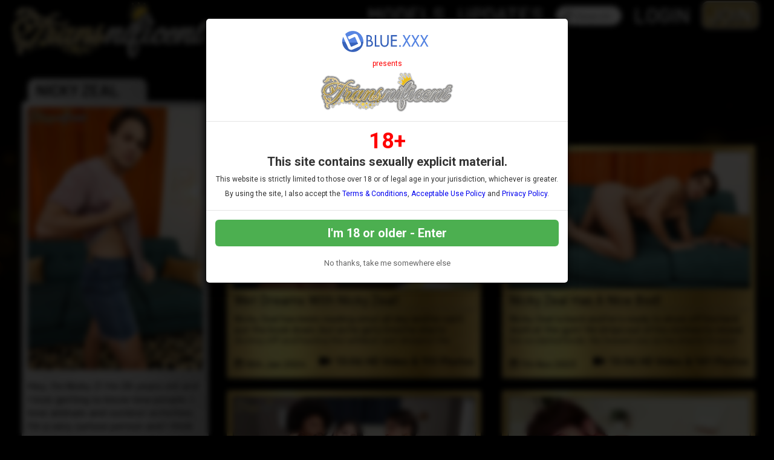

--- FILE ---
content_type: text/html; charset=UTF-8
request_url: https://www.transnificent.com/tour/models/nicky-z.html
body_size: 58926
content:


<!DOCTYPE html>
<!--[if lt IE 7 ]><html class="ie ie6" lang="en"> <![endif]-->
<!--[if IE 7 ]><html class="ie ie7" lang="en"> <![endif]-->
<!--[if IE 8 ]><html class="ie ie8" lang="en"> <![endif]-->
<!--[if (gte IE 9)|!(IE)]><!--><html lang="en"> <!--<![endif]-->
<head>
		<base href="//www.transnificent.com/tour/" />
		
	<meta charset="utf-8">
	<meta http-equiv="X-UA-Compatible" content="IE=edge,chrome=1">
	<meta name="RATING" content="RTA-5042-1996-1400-1577-RTA" />
	
		<TITLE>Transnificent! Nicky Zeal</TITLE>
	
	<link rel="canonical" href="https://www.transnificent.com/tour/models/nicky-z.html" />

	
		
	<meta name="robots" content="noodp" />
	<meta name="author" content="Transnificent!">

	<!--[if lt IE 9]><script src="https://cdnjs.cloudflare.com/ajax/libs/html5shiv/3.7.3/html5shiv.min.js"></script><![endif]-->

	<!-- Mobile -->
	<meta name="viewport" content="width=device-width, initial-scale=1, maximum-scale=1">
	<meta name="apple-mobile-web-app-capable" content="yes" />
	<meta name="apple-mobile-web-app-status-bar-style" content="black-translucent" />

	<!-- Custom Fonts -->
	<link rel="preconnect" href="https://fonts.googleapis.com">
	<link rel="preconnect" href="https://fonts.gstatic.com" crossorigin>

	<link href='//fonts.googleapis.com/css?family=Roboto:300,400,500,700' rel='stylesheet' type='text/css'>
	<link href='//fonts.googleapis.com/css?family=Roboto+Condensed:300,400,700' rel='stylesheet' type='text/css'>
	<link href='//fonts.googleapis.com/css?family=Open+Sans:400,600,700,800' rel='stylesheet' type='text/css'>
	<link href="//fonts.googleapis.com/css?family=Raleway:400,500,600,700" rel="stylesheet">
	<link href="//fonts.googleapis.com/css?family=Open+Sans+Condensed:300,600,700,800" rel="stylesheet">
	<link href="//fonts.googleapis.com/css?family=Rubik:400,500,700" rel="stylesheet">  
	<link href="//fonts.googleapis.com/css?family=Quicksand:300,400,600,700&display=swap" rel="stylesheet">
	<link href="https://fonts.googleapis.com/css2?family=Barlow:wght@300;400;500;600;700&display=swap" rel="stylesheet"> 
	<link href="//fonts.googleapis.com/css2?family=Fleur+De+Leah&display=swap" rel="stylesheet">
	<link href="https://fonts.googleapis.com/css2?family=Dancing+Script:wght@400;500;600;700&display=swap" rel="stylesheet"> 
	<!--link rel="stylesheet" href="https://use.fontawesome.com/releases/v5.0.13/css/all.css" integrity="sha384-DNOHZ68U8hZfKXOrtjWvjxusGo9WQnrNx2sqG0tfsghAvtVlRW3tvkXWZh58N9jp" crossorigin="anonymous"-->
	<!--script src="https://use.fontawesome.com/dff6e8f65e.js"></script--> 	
	<script src="https://kit.fontawesome.com/7c91112f34.js" crossorigin="anonymous"></script>

	<!-- CSS -->
	<link rel="stylesheet" href="/tour/custom_assets/js/agecheck/bootstrap.css">
	<link href="//stackpath.bootstrapcdn.com/font-awesome/4.7.0/css/font-awesome.min.css" rel="stylesheet" integrity="sha384-wvfXpqpZZVQGK6TAh5PVlGOfQNHSoD2xbE+QkPxCAFlNEevoEH3Sl0sibVcOQVnN" crossorigin="anonymous">
	<link rel="stylesheet" href="custom_assets/css/style.css" />
	<link rel="stylesheet" href="custom_assets/css/media.css" />
	<link rel="stylesheet" href="custom_assets/js/slick/slick.css"/>
	<link rel="stylesheet" href="custom_assets/js/slick/slick-theme.css"/>
	<link rel="stylesheet" type="text/css" href="//global.grooby.com/css/global.css">

	<!-- Favicons -->
	<link rel="apple-touch-icon" sizes="180x180" href="/tour/custom_assets/favicon/apple-touch-icon.png">
	<link rel="icon" type="image/png" sizes="32x32" href="/tour/custom_assets/favicon/favicon-32x32.png">
	<link rel="icon" type="image/png" sizes="16x16" href="/tour/custom_assets/favicon/favicon-16x16.png">
	<link rel="manifest" href="/tour/custom_assets/favicon/site.webmanifest">
	<link rel="mask-icon" href="/tour/custom_assets/favicon/safari-pinned-tab.svg" color="#5bbad5">
	<link rel="shortcut icon" href="/tour/custom_assets/favicon/favicon.ico">
	<meta name="msapplication-TileColor" content="#333333">
	<meta name="msapplication-config" content="/tour/custom_assets/favicon/browserconfig.xml">
	<meta name="theme-color" content="#ffffff">



	<!-- jQuery Stuff -->
	<script src="//cdnjs.cloudflare.com/ajax/libs/modernizr/2.8.3/modernizr.min.js"></script><!--//modernizr-->
	<script src="//ajax.googleapis.com/ajax/libs/jquery/1.11.1/jquery.min.js"></script>
	<script src="/tour/custom_assets/js/agecheck/bootstrap.min.js"></script>
	<script src="//cdnjs.cloudflare.com/ajax/libs/jquery-migrate/1.2.1/jquery-migrate.min.js"></script><!--//jquery migrate-->
	<script src="custom_assets/js/slick/slick.min.js"></script>
	<script src="custom_assets/js/jquery.resmenu.min.js"></script>
	<script src="custom_assets/js/bjqs-1.3.min.js"></script>

	<!-- JQuery Include -->
	<script type="text/javascript" src="js/tourhelper.js"></script>

	<script src="js/mp4x/mediaelement-and-player.min.js"></script>
	<link rel="stylesheet" href="js/mp4x/mediaelementplayer.min.css" />

	<script type="text/javascript" src="js/jquery-ui.min.js"></script>
	<link rel="stylesheet" type="text/css" href="images/jqueryui/jquery-ui.min.css" />
	<!-- This includes the number of clicks that are allowed on the Tour -->
	<script>
				dayslimit =  1;
		maxClicks  = 80;
		
		//$(document).ready(function() { $(".fancybox").fancybox({"title": ""}); });
		
		var pl1_streamer = "stream.php"
		var pl1_type     = "http"

		var pl2_streamer = ""
		var pl2_type     = "video"
	</script>

	<script src="js/tour.js"></script>


	<script src="custom_assets/js/custom.js"></script><!--//custom jquery-->
	<!--[if lt IE 9]><script src="custom_assets/js/jq.respond.js"></script><![endif]--><!--//IE responsive web design-->
	
	

<meta name="twitter:card" content="summary">
<meta name="twitter:title" content="Transnificent! - Nicky Zeal" />
<meta property="og:title" content="Transnificent! - Nicky Zeal"/>




<meta name="twitter:card" content="summary">

<style>

#warningpopup { display:none; position:fixed; top:0; left:0; width:100%; height:100%; z-index:999999; text-align:center; }
#warningpopup a { text-decoration:none; color:#FFF; }
#warningpopup .warning-bg { display:block; width:100%; height:100%; background:#000; background:rgba(0,0,0,0.95); position:absolute; top:0; left:0; z-index:10; }
#warningpopup .warning-box { display:inline-block; width:700px; padding:20px; text-align:center; border:3px solid #222; background:#141414; color:#FFF; position:relative; z-index:100; margin-top:80px; }
#warningpopup .warning-box .warning-top-buttons { display:inline-block; width:100%; text-align:right; margin-bottom:20px; }
#warningpopup .warning-box .warning-top-buttons a { display:inline-block; padding:5px 10px; border-radius:5px; background:#141414; color:#FFF; margin-left:5px; }
#warningpopup .warning-box .warning-top-buttons a:hover { background:#444; }
#warningpopup .warning-box .warning-top-buttons a.active { color:#FFF; background:#65a616 url('[data-uri]'); }

#warningpopup .warning-box .warning-image { display:inline-block; width:100%; margin-bottom:10px; position:relative; z-index:5; }

#warningpopup .warning-box .warning-wrapper { display:inline-block; width:85%; margin:0 auto; }

#warningpopup .warning-box .warning-buttons { display:inline-block; width:100%; margin:15px 0; }
#warningpopup .warning-box .warning-buttons a { float:left; box-shadow:inset #FFF 0px 0px 1px; padding:10px 0px; min-width:45%; border-radius:5px; font-size:30px; font-weight:700; color:#FFF; margin-bottom:10px; }
#warningpopup .warning-box .warning-buttons a.btn-exit { min-width:25%; }
#warningpopup .warning-box .warning-buttons a:hover.btn-exit { background:#d41f22; color:#FFF; }
#warningpopup .warning-box .warning-buttons a.btn-enter { float:right; min-width:70%; color:#FFF; background:#65a616 url('[data-uri]'); }
#warningpopup .warning-box .warning-buttons a:hover.btn-enter { background:#65a616; color:#FFF; }

#warningpopup .warning-box .warning-title { display:inline-block; width:100%; margin-bottom:15px; font-size:25px; font-weight:300; line-height:100%; }
#warningpopup .warning-box .warning-title p { display:inline-block; width:100%; margin:0; }
#warningpopup .warning-box .warning-title small { font-size:14px; }
#warningpopup .warning-box .warning-title .red { color:#d41f22; font-weight:700; }

#warningpopup .warning-box .warning-msg { display:inline-block; width:100%; }
#warningpopup .warning-box .warning-msg textarea { float:none; display:block; width:100%; height:240px; padding:10px; border:1px solid #555; background:#000; color:#cecece; font-size:16px; box-sizing:border-box; }

@media only screen and (max-width: 959px) {
	#warningpopup .warning-box { width:75%; }
}

@media only screen and (max-width: 767px) {
	#warningpopup .warning-box { padding:5px; margin-top:2%;}
	#warningpopup .warning-box .warning-title { font-size:18px; }
	#warningpopup .warning-box .warning-buttons a { font-size:20px; }
	#warningpopup .warning-box .warning-buttons a.btn-enter { float:left; min-width:49%; }
	#warningpopup .warning-box .warning-buttons a.btn-exit { float:right; min-width:49%; }
	#warningpopup .warning-box .warning-msg textarea { height:80px; font-size:12px; }
	#warningpopup .warning-box .warning-msg a { font-size:12px; }
}

@media only screen and (max-width: 479px) {
	#warningpopup .warning-box { width:90%; margin-top:5%; }
	#warningpopup .warning-box .warning-wrapper { width:95%; }
	#warningpopup .warning-box .warning-title { font-size:16.5px; }
	#warningpopup .warning-box .warning-buttons a.btn-enter { float:left; min-width:100%; }
	#warningpopup .warning-box .warning-buttons a.btn-exit { float:right; min-width:100%; }
	#warningpopup .warning-box .warning-msg textarea { height:120px; font-size:12px; }
}
</style>

	<!-- RESPONSIVE TOP HEADER -->
	<script>
	$(function() {
		$(window).scroll(function() {
			var scroll = $(window).scrollTop();
	 
			if (scroll >= 200) {
				$(".tournav").addClass('smaller');
			} else {
				$(".tournav").removeClass("smaller");
			}
		});
	});
	</script>

	<!-- SHOW STICKY JOIN -->
	<script>
	$(function(){
		$(window).scroll(function() { 
			if ($(this).scrollTop() > 500) { 
				$(".sticky_join:hidden").css('visibility','visible');   
				$(".sticky_join:hidden").fadeIn('slow');  
			} 
			else {	 
				$(".sticky_join:visible").fadeOut("slow"); 
			}  
		});
	});
	</script>

	<!-- GOOGLE ANALYTICS TRACKING CODE -->
	<!-- Global site tag (gtag.js) - Google Analytics -->
	<script async src="https://www.googletagmanager.com/gtag/js?id=G-6B7VB6X3RJ"></script>
	<script>
	  window.dataLayer = window.dataLayer || [];
	  function gtag(){dataLayer.push(arguments);}
	  gtag('js', new Date());

	  gtag('config', 'G-6B7VB6X3RJ');
	</script>
	<!-- END GOOGLE ANALYTICS -->



</head>

<body id="tour_nomargin">

<body id="tour">

<!--[if lt IE 7]><p class="chromeframe">You are using an <strong>outdated</strong> browser. Please <a href="http://browsehappy.com/">upgrade your browser</a> or <a href="http://www.google.com/chromeframe/?redirect=true">activate Google Chrome Frame</a> to improve your experience.</p><![endif]-->

<!--

<script>
//Jquery Cookie:
!function(a){var b=!1;if("function"==typeof define&&define.amd&&(define(a),b=!0),"object"==typeof exports&&(module.exports=a(),b=!0),!b){var c=window.Cookies,d=window.Cookies=a();d.noConflict=function(){return window.Cookies=c,d}}}(function(){function a(){for(var a=0,b={};a<arguments.length;a++){var c=arguments[a];for(var d in c)b[d]=c[d]}return b}function b(c){function d(b,e,f){var g;if("undefined"!=typeof document){if(arguments.length>1){if(f=a({path:"/"},d.defaults,f),"number"==typeof f.expires){var h=new Date;h.setMilliseconds(h.getMilliseconds()+864e5*f.expires),f.expires=h}try{g=JSON.stringify(e),/^[\{\[]/.test(g)&&(e=g)}catch(a){}return e=c.write?c.write(e,b):encodeURIComponent(String(e)).replace(/%(23|24|26|2B|3A|3C|3E|3D|2F|3F|40|5B|5D|5E|60|7B|7D|7C)/g,decodeURIComponent),b=encodeURIComponent(String(b)),b=b.replace(/%(23|24|26|2B|5E|60|7C)/g,decodeURIComponent),b=b.replace(/[\(\)]/g,escape),document.cookie=[b,"=",e,f.expires?"; expires="+f.expires.toUTCString():"",f.path?"; path="+f.path:"",f.domain?"; domain="+f.domain:"",f.secure?"; secure":""].join("")}b||(g={});for(var i=document.cookie?document.cookie.split("; "):[],j=/(%[0-9A-Z]{2})+/g,k=0;k<i.length;k++){var l=i[k].split("="),m=l.slice(1).join("=");'"'===m.charAt(0)&&(m=m.slice(1,-1));try{var n=l[0].replace(j,decodeURIComponent);if(m=c.read?c.read(m,n):c(m,n)||m.replace(j,decodeURIComponent),this.json)try{m=JSON.parse(m)}catch(a){}if(b===n){g=m;break}b||(g[n]=m)}catch(a){}}return g}}return d.set=d,d.get=function(a){return d.call(d,a)},d.getJSON=function(){return d.apply({json:!0},[].slice.call(arguments))},d.defaults={},d.remove=function(b,c){d(b,"",a(c,{expires:-1}))},d.withConverter=b,d}return b(function(){})});

jQuery(function($) {
	var warningpopup_cookie = 'warn';
	var check_cookie_value = Cookies.get(warningpopup_cookie);

	$(document).on('click', 'a.btn-enter', function (e) {
		e.preventDefault();
		$('#warningpopup').fadeOut(500, function() { $('#warningpopup').remove(); } );
		
		Cookies.set(warningpopup_cookie, 'true', { expires: 30 });
	});
	
	if (check_cookie_value === undefined || check_cookie_value === null) {
		$('#warningpopup').show();
	} else {
		$('#warningpopup').remove();
	}
});
</script>
<div id="warningpopup">
	<div class="warning-bg"></div>

	<div class="warning-box">

		<div class="warning-wrapper">
			<div class="warning-title">
				<p>
					<span class="red">WARNING -</span> This site is for adults only!				</p>
				<small>This web site contains sexually explicit material:</small>
			</div>

			<div class="warning-msg">
				<textarea>This website contains sexually explicit material, and is for adult viewing only. If you are under the age of 18, please click the "Not 18 Exit" button below. By clicking the "Enter" button, you agree that you are at least 18 years of age, you are of legal age in your area to view sexually explicit material, you will not expose the contents of this web site to minors, you are wholly liable for any legal ramifications that may arise from your viewing or downloading material from this website, and you will subject yourself to the jurisdiction of the State of California should any dispute arise between yourself and the operators of this website.</textarea>
			</div>

			<div class="warning-buttons">
				<a href="#enter" class="btn-enter">I AGREE - ENTER</a>
				<a href="https://www.google.com/" class="btn-exit">EXIT</a>
			</div>

			<div class="warning-msg">
				<a href="/compliance/compliance.html">18 U.S.C 2257 Record-Keeping Requirements Compliance Statement </a>			</div>
		</div>
	</div>
</div>

-->






<!-- LOADS AGE CHECK ON PAGE LOAD -->

<script type="text/javascript">

    $(document).ready(function() {
		$('#myModal').modal('show');
	});

</script>




<!-- SETS COOKIE -->

<script type="text/javascript">

function setCookie(cname, cvalue, exdays) {

        var d = new Date();

        d.setTime(d.getTime() + (exdays*24*60*60*1000));

        var expires = "expires="+d.toUTCString();

        document.cookie = cname + "=" + cvalue + "; " + expires +";path=/";

    }

</script>





<style type="text/css">

.decline a {
	font-family: "Roboto", sans-serif !important;
	text-align: center;
	color: #666;
	font-size: 13px;
	margin-bottom: 10px;
	margin-top: 20px;
	display: block;
}

.decline a:hover {
	color: #000;
}



.modal-backdrop{

   backdrop-filter: blur(5px);

   background-color: rgba(0,0,0,0.8);

   grayscale

}



.modal-backdrop.in{

   opacity: 1 !important;

}



.modal-header img {

	display: block;

	margin: 0 auto;

	text-align: center;

}

.modal-header span {

	font-size: 12px;

	font-family: "Roboto", sans-serif !important;

	text-align: center;

	display: block;

	padding: 7px 0;

	color: #f00;

}







.modal-body {

	font-family: "Roboto", sans-serif !important;

	text-align: center;

	color: #333;

}



.modal-body p.eighteen {

	font-size: 36px;

	line-height: 24px;

	color: #f00;

	font-weight: bold;

}



.modal-body p {

	font-size: 20px;

	padding: 5px 0;

}



.modal-body p.smaller {

	font-size: 12px;

}



.modal-btn {

	font-family: "Roboto", sans-serif !important;

	font-weight: bold;

	padding: 10px;

	width: 100%;

	background: #4CAF50;

	font-size: 20px;

	color: #fff;

	border: none;

	border-radius: 6px;

}



.modal-btn:hover {

	background: #008000;

}





</style>







<!-- Modal -->

<div class="modal fade" id="myModal" tabindex="-1" role="dialog" aria-labelledby="exampleModalLabel" aria-hidden="true" data-backdrop="static" data-keyboard="false">

  <div class="modal-dialog" role="document">

    <div class="modal-content">

      <div class="modal-header">

        <img src="/tour/custom_assets/images/blue-logo.png" style="max-width: 150px">
		<span>presents</span>

		<img src="/tour/custom_assets/images/logo.png" style="max-width: 220px">

      </div>

      <div class="modal-body">





<p class="eighteen">18+</span>

<p><b>This site contains sexually explicit material.</b></p>

<p class="smaller">This website is strictly limited to those over 18 or of legal age in your jurisdiction, whichever is greater.</p>

<p class="smaller">By using the site, I also accept the <a href="//www.blue.xxx/compliance/terms.html" target="_blank">Terms & Conditions</a>, <a href="//www.blue.xxx/compliance/acceptable-use.php" target="_blank">Acceptable Use Policy</a> and <a href="//www.grooby.com/compliance/privacypolicy.php" target="_blank">Privacy Policy</a>.</p>

      </div>

      <div class="modal-footer">

        <button type="button" class="modal-btn" onclick="setCookie('agechecked', 'yes', 90)" data-dismiss="modal">I'm 18 or older - Enter</button>
		
		<div class="decline"><a href="https://www.google.com">No thanks, take me somewhere else</a></div>

      </div>

    </div>

  </div>

</div>

<//?php {
//$mod_tour_type = $GLOBALS["mod_tour_type"];}
//if ($mod_tour_type == "SFW") { ?>
<!--body style="padding-bottom: 30px"-->
<div class="sfw-advisory" STYLE="DISPLAY: NONE">
You are currently viewing a version of the tour which is very limited in content due to the restrictions on adult content in your State or Country.
</div>
<//?php } ?>

<!--Header-->
<div class="tournav">
	<div class="container clearfix">
		<h1 id="logo"><a href="//www.transnificent.com/tour/"><img src="custom_assets/images/logo.png" alt="Transnificent!"></a></h1>



		<nav>
			<li><a href="//www.transnificent.com/tour/models/1/latest/" >Models </a></li>

						<li><a href="//www.transnificent.com/tour/categories/movies/1/latest/" >Updates </a></li>
			
			<//?php 
			//$mod_tour_type = $GLOBALS["mod_tour_type"];
			//if ($mod_tour_type == "NORMAL") { ?>
			<li class="toursearch"><div class="menu_search_container"><script>
$().ready(function(){
    $("#autosuggest").autocomplete({
      source: function(req, add){
		$.get('search_ajax.php?q=' + req.term, function(data) {

			arrStor = [];

			arrLabel = new Array();
			arrURL   = new Array();
			var arg= data.split("\n");

			for(var i=0; i < arg.length; i++){
				ix = arg[i].split("|");

				if (ix.length == 2){
					arrStor[arrStor.length] = {label:ix[0].trim(), value:ix[1].trim()}
				}

				if (arrStor.length >= 15) break;
			}

			add(arrStor);
		});
      },
      select: function( event, ui ) {
	    this.value = ui.item.value;
	    var form = $(this).parents('form:first').submit();
	  }
    });
});
</script>
<style>.ui-widget-content { z-index:999999 !important; }</style>

<!--This displays the Search Table-->
<div id="search_bar_new">

	<!--Start Search Form-->
	<form id="searchform" action="search.php" method="get">
		<div class="search_input_header">
			<input type="search" class="inputbox" id="autosuggest" autocomplete="off" class="input" name="qall" value="" placeholder="Search" />
					</div>
	</form>
	<!--End Search Form-->



</div></div></li>
			<//?php } ?>

			<li><a href="https://www.transnificent.com/members/login.php">Login</a></li>
			<li><a href="https://join2.transnificent.com/signup/signup.php?nats=MC4wLjQuNC4wLjAuMC4wLjA&step=2" class="join">Join</a></li>

		</nav>



	</div>

	<!-- SlickNav Responsive Menu -->
	<link rel="stylesheet" href="/tour/custom_assets/js/slicknav/dist/slicknav.css">
	<script src="/tour/custom_assets/js/slicknav/jquery.slicknav.js"></script>
	<script type="text/javascript">
	$(document).ready(function(){
		$('#menu').slicknav();

		$('.slicknav_menu').prepend('<a href="index.php"><img class="slicknavlogo" src="/tour/custom_assets/images/logo.png" alt="Transnificent!" /></a>');
		
		$('.slicknav_menu').append('<a href="https://join2.transnificent.com/signup/signup.php?nats=MC4wLjQuNC4wLjAuMC4wLjA&step=2" class="join mobile_join">Join</a>');
		
		// Hide the Join button on hamburger menu click
        $('.slicknav_btn').on('click', function() {
            $('.mobile_join').toggle(); // Toggles the visibility of the button
        });
	});
	</script>
	<!-- slicknav -->

	<ul id="menu">
		<li><a href="//www.transnificent.com/tour/models/1/latest/" >Models </a></li>
					<li><a href="//www.transnificent.com/tour/categories/movies/1/latest/" >Updates </a></li>
				<li><a href="/members/">Login</a></li>
		<li><a href="https://join2.transnificent.com/signup/signup.php?nats=MC4wLjQuNC4wLjAuMC4wLjA&step=2" class="join">Join</a></li>
		<li class="toursearch"><div class="menu_search_container"><script>
	$().ready(function(){
		$("#autosuggest").autocomplete({
		  source: function(req, add){
			$.get('search_ajax.php?q=' + req.term, function(data) {
	
				arrStor = [];
	
				arrLabel = new Array();
				arrURL   = new Array();
				var arg= data.split("\n");
	
				for(var i=0; i < arg.length; i++){
					ix = arg[i].split("|");
	
					if (ix.length == 2){
						arrStor[arrStor.length] = {label:ix[0].trim(), value:ix[1].trim()}
					}
	
					if (arrStor.length >= 15) break;
				}
	
				add(arrStor);
			});
		  },
		  select: function( event, ui ) {
			this.value = ui.item.value;
			var form = $(this).parents('form:first').submit();
		  }
		});
	});
</script>

<!-- Include Font Awesome -->
<link rel="stylesheet" href="https://cdnjs.cloudflare.com/ajax/libs/font-awesome/6.0.0-beta3/css/all.min.css">

<style>
    .search_input_header_mobile input[type="search"]::-webkit-search-cancel-button {
        -webkit-appearance: none;
        appearance: none;
    }

    .search_input_header_mobile {
        text-align: center;
        position: relative;
    }

    .search_input_header_mobile .inputbox_mobile {
        border-radius: 1rem;
        padding: 5px 10px;
        width: 70%;
        border: 2px solid #ddd;
        font-size: 16px;
        margin: 3% 0;
    }

    .search_input_header_mobile .search_button_header {
        position: absolute;
        right: 17%;
        top: 50%;
        transform: translateY(-50%);
        background: none;
        border: none;
        cursor: pointer;
    }

    .search_input_header_mobile .search_button_header i {
        font-size: 20px;
        color: #888; 
    }
</style>

<!--This displays the Search Table-->
<div id="search_bar_mobile">
    <!--Start Search Form-->
    <form id="searchform" action="search.php" method="get">
        <div class="search_input_header_mobile">
            <input type="search" class="inputbox_mobile" id="autosuggest" autocomplete="off" name="qall" value="" placeholder="Search..." />
            <div class="search_button_header">
                <i class="fa fa-search"></i>
            </div>
        </div>
    </form>
    <!--End Search Form-->
</div>
</div></li>

	</ul>
	<!-- end slicknav -->


</div>





<!--div class="darkblue_span" style="background:#f8c1d5">
	<div class="clear_container">

	<div class="tagline">

	<div class="tagline_text">TGirls Who Love Other Girls!</div>


		<div class="tagline_stats">
			<b>65</b><span> Models</span> |
			<b>211</b><span> Videos</span> |
			<b>25,039</b><span> Photos</span>
		</div>

	</div><!-- tagline -->



	<!--/div><!-- container -->
<!--/div><!--span-->

<div style="clear:both"></div>

<a href="https://join2.transnificent.com/signup/signup.php?MC4wLjQuNC4wLjAuMC4wLjA&step=2">

			<div class="sticky_join">
	
	

	<div class="header"><h2>Join Now!</h2></div>

	<div class="types">We accept Credit Cards, Bitcoin &amp; Paypal!</div>

	

	<div class="card_container">

		<img src="custom_assets/images/visa.png">

		<img src="custom_assets/images/mastercard.png">

		<img src="custom_assets/images/paypal.png">

		<!--img src="custom_assets/images/giftcard.png"-->

		<img src="custom_assets/images/bitcoin.png">

	</div><!-- card_container -->

	

	</div><!-- sticky join -->

</a>


	<div class="pattern_span">

				<div class="clear_container clearfix" style="margin-top: 40px">		
				
			<div class="bodybox clear">


			<div class="model_profile_page">
		


			<div class="model_profile_outer clear">

		<div class="modelnamecontainer">
					<h3 class="modelname">Nicky Zeal</h3>
		</div>


			<div class="model_profile clear">
			
				<!-- Model Thumbnail -->
				<div class="model_photo" style="position: relative">
					
<img id="set-target-38" width="450" height="675" alt="Nicky Zeal" class="model_bio_thumb stdimage thumbs target" src0_1x="/tour/content//contentthumbs/02/72/272-set-1x.jpg" src0_2x="/tour/content//contentthumbs/02/72/272-set-2x.jpg" src0_3x="/tour/content//contentthumbs/02/72/272-set-3x.jpg" cnt="1" v="0" />				</div><!-- model_photo -->

				<!-- Model Details -->
				<div class="model_details clear">

					


					<div id="bio">
						<ul>
												<li>Hey, I'm Nicky Z! I'm 26 years old and I love getting to know new people. I love animals and outdoor activities. I'm a very curious person and I think that's why I'm so adventurous in my sex life. I really love kissing and passion. Getting caught up in your partner is the best, so much so that there is scratching, sweat, hair pulling, and biting, but my absolute favorite is when someone is watching me. That is exactly why I am here so don't you dare take your eyes off me!</li>						</ul>


<ul>

										

					<li><b>Birthday:</b> 4th December</li>																																																												

					<!-- Social Networks -->

													<a class="twitter" href="https://join2.transnificent.com/signup/signup.php?nats=MC4wLjQuNC4wLjAuMC4wLjA&amp;step=2"><b><i class="fa-brands fa-x-twitter"></i></b> For Members Only</a>																												
					<!-- END Social Networks -->

					</div><!-- bio -->

					

											
						<div class="alsofeatured awards" style="margin-top: 20px;">
													</div>

					</div><!-- bio -->


				</div><!-- model_details -->

			</div><!-- model_profile -->
			</div><!-- model_profile_outer -->



			<!-- SETS AREA -->
			
			<div class="profile_videoarea">

																																									

			

						<div class="blocktitle clear">
				<h3>Nicky's Videos</h3>
			</div>
			
						<div class="videos clear">
												




	
		
                    																																						                    
			<div class="sexyvideo_outer">


		

		<div class="modelnamecontainer">

			<div class="modelname">

		<a href="//www.transnificent.com/tour/models/nicky-z.html">Nicky Zeal</a>		</div>
		</div>


<div class="sexyvideo">



	<div class="videoblock">

		<div class="videohere" style="position: relative;">
							<a href="//www.transnificent.com/tour/trailers/Wet-Dreams-With-Nicky-Zeal.html" title="Wet Dreams With Nicky Zeal!">
					<img id="set-target-254" width="937" height="527" alt="Wet Dreams With Nicky Zeal!" class="mainThumb thumbs stdimage" src="/tour/content//contentthumbs/21/71/2171-1x.jpg" src0_1x="/tour/content//contentthumbs/21/71/2171-1x.jpg" src0_1x_width="937" src0_2x="/tour/content//contentthumbs/21/71/2171-2x.jpg" src0_3x="/tour/content//contentthumbs/21/71/2171-3x.jpg" src0_4x="/tour/content//contentthumbs/21/71/2171-4x.jpg" cnt="1" v="0" />				</a>
					</div>
	</div>


			<h4><a href="//www.transnificent.com/tour/trailers/Wet-Dreams-With-Nicky-Zeal.html" title="Wet Dreams With Nicky Zeal!">Wet Dreams With Nicky Zeal!</a></h4>
	<!-- ends epochtime -->


	<p class="photodesc">Nicky Zeal has been reading smut all day and he can't put the book down, but as he gets tired he starts dozing off and having the wildest wet dreams! He touches his wet boy pussy under the blankets until he is jolted awake by an orgasm, but he quickly decides that is not enough and throws the blanket off to cum again before drifting right back into the dream world!</p>


		<p class="dateadded"><i class='far fa-calendar-check'></i> 16th Jan 2024</p>

		<div class="video_stats">
		<i class='fas fa-video'></i>&nbsp;&nbsp;<div style='display:inline'>13:06&nbsp;HD Video</div> & 113&nbsp;Photos		</div>

							<ul><p><i class="fa fa-trophy" aria-hidden="true"></i> Rating: N/A </p></ul>
		

</div><!--//frontpage_sexyvideo-->
</div>
<!--//sexyvideo_outer-->

									




	
		
                    																																						                    
			<div class="sexyvideo_outer">


		

		<div class="modelnamecontainer">

			<div class="modelname">

		<a href="//www.transnificent.com/tour/models/nicky-z.html">Nicky Zeal</a>		</div>
		</div>


<div class="sexyvideo">



	<div class="videoblock">

		<div class="videohere" style="position: relative;">
							<a href="//www.transnificent.com/tour/trailers/Nicky-Zeal-Has-A-Nice-Bod.html" title="Nicky Zeal Has A Nice Bod!">
					<img id="set-target-244" width="937" height="527" alt="Nicky Zeal Has A Nice Bod!" class="mainThumb thumbs stdimage" src="/tour/content//contentthumbs/21/80/2180-1x.jpg" src0_1x="/tour/content//contentthumbs/21/80/2180-1x.jpg" src0_1x_width="937" src0_2x="/tour/content//contentthumbs/21/80/2180-2x.jpg" src0_3x="/tour/content//contentthumbs/21/80/2180-3x.jpg" src0_4x="/tour/content//contentthumbs/21/80/2180-4x.jpg" cnt="1" v="0" />				</a>
					</div>
	</div>


			<h4><a href="//www.transnificent.com/tour/trailers/Nicky-Zeal-Has-A-Nice-Bod.html" title="Nicky Zeal Has A Nice Bod!">Nicky Zeal Has A Nice Bod!</a></h4>
	<!-- ends epochtime -->


	<p class="photodesc">Nicky Zeal is back and he's ready to show off his hard work at the gym! He strips out of his clothes to reveal his sculpted body. He teases you as he starts to pour oil all over himself, his defined muscles glistening as you drool all over yourself. Nicky wants you to jerk off while he flexes and strokes himself along with you until you both bust a nut!</p>


		<p class="dateadded"><i class='far fa-calendar-check'></i> 7th Nov 2023</p>

		<div class="video_stats">
		<i class='fas fa-video'></i>&nbsp;&nbsp;<div style='display:inline'>13:06&nbsp;HD Video</div> & 141&nbsp;Photos		</div>

							<ul><p><i class="fa fa-trophy" aria-hidden="true"></i> Rating: N/A </p></ul>
		

</div><!--//frontpage_sexyvideo-->
</div>
<!--//sexyvideo_outer-->

									




	
		
                    																																						                    
			<div class="sexyvideo_outer">


		

		<div class="modelnamecontainer">

			<div class="modelname">

		<a href="//www.transnificent.com/tour/models/nicky-z.html">Nicky Zeal</a>		</div>
		</div>


<div class="sexyvideo">



	<div class="videoblock">

		<div class="videohere" style="position: relative;">
							<a href="//www.transnificent.com/tour/trailers/Nicky-and-Zeke-Share-Zariah.html" title="Nicky and Zeke Share Zariah!">
					<img id="set-target-240" width="937" height="527" alt="Nicky and Zeke Share Zariah!" class="mainThumb thumbs stdimage" src="/tour/content//contentthumbs/21/83/2183-1x.jpg" src0_1x="/tour/content//contentthumbs/21/83/2183-1x.jpg" src0_1x_width="937" src0_2x="/tour/content//contentthumbs/21/83/2183-2x.jpg" src0_3x="/tour/content//contentthumbs/21/83/2183-3x.jpg" src0_4x="/tour/content//contentthumbs/21/83/2183-4x.jpg" cnt="1" v="0" />				</a>
					</div>
	</div>


			<h4><a href="//www.transnificent.com/tour/trailers/Nicky-and-Zeke-Share-Zariah.html" title="Nicky and Zeke Share Zariah!">Nicky and Zeke Share Zariah!</a></h4>
	<!-- ends epochtime -->


	<p class="photodesc">Nicky Zeal and Zariah Aura made their way to Vegas to hang out with the Transnificent team, and Zeke Nix wanted to join in on the fun! This gonzo three-way is full of passion and energy, lots of sexy positions, and one of the best double facials we've seen yet!  </p>


		<p class="dateadded"><i class='far fa-calendar-check'></i> 10th Oct 2023</p>

		<div class="video_stats">
		<i class='fas fa-video'></i>&nbsp;&nbsp;<div style='display:inline'>22:49&nbsp;HD Video</div> & 94&nbsp;Photos		</div>

							<ul><p><i class="fa fa-trophy" aria-hidden="true"></i> Rating: N/A </p></ul>
		

</div><!--//frontpage_sexyvideo-->
</div>
<!--//sexyvideo_outer-->

									




	
		
                    																																						                    
			<div class="sexyvideo_outer">


		

		<div class="modelnamecontainer">

			<div class="modelname">

		<a href="//www.transnificent.com/tour/models/nicky-z.html">Nicky Zeal</a>		</div>
		</div>


<div class="sexyvideo">



	<div class="videoblock">

		<div class="videohere" style="position: relative;">
							<a href="//www.transnificent.com/tour/trailers/Bath-Time-Anal-with-Nicky-Z.html" title="Bath Time Anal with Nicky Z!">
					<img id="set-target-176" width="937" height="527" alt="Bath Time Anal with Nicky Z!" class="mainThumb thumbs stdimage" src="/tour/content//contentthumbs/26/14/2614-1x.jpg" src0_1x="/tour/content//contentthumbs/26/14/2614-1x.jpg" src0_1x_width="937" src0_2x="/tour/content//contentthumbs/26/14/2614-2x.jpg" src0_3x="/tour/content//contentthumbs/26/14/2614-3x.jpg" src0_4x="/tour/content//contentthumbs/26/14/2614-4x.jpg" cnt="1" v="0" />				</a>
					</div>
	</div>


			<h4><a href="//www.transnificent.com/tour/trailers/Bath-Time-Anal-with-Nicky-Z.html" title="Bath Time Anal with Nicky Z!">Bath Time Anal with Nicky Z!</a></h4>
	<!-- ends epochtime -->


	<p class="photodesc">Nicky Z is incredibly horny and has been dying to have his ass pounded. Unfortunately he is all alone, but luckily he has his favorite dildo in the bath with him! After getting all wet and soaking in the bath bomb, Nicky lets the bath water from the faucet run over his dick until he cums and then he decides to fuck his ass in many positions, cumming again and again!

</p>


		<p class="dateadded"><i class='far fa-calendar-check'></i> 10th Jan 2023</p>

		<div class="video_stats">
		<i class='fas fa-video'></i>&nbsp;&nbsp;<div style='display:inline'>12:25&nbsp;HD Video</div> & 110&nbsp;Photos		</div>

							<ul><p><i class="fa fa-trophy" aria-hidden="true"></i> Rating: N/A </p></ul>
		

</div><!--//frontpage_sexyvideo-->
</div>
<!--//sexyvideo_outer-->

									




	
		
                    																																						                    
			<div class="sexyvideo_outer">


		

		<div class="modelnamecontainer">

			<div class="modelname">

		<a href="//www.transnificent.com/tour/models/nicky-z.html">Nicky Zeal</a>		</div>
		</div>


<div class="sexyvideo">



	<div class="videoblock">

		<div class="videohere" style="position: relative;">
							<a href="//www.transnificent.com/tour/trailers/Cozy-Cumming-with-Nicky-Z.html" title="Cozy Cumming with Nicky Z!">
					<img id="set-target-171" width="937" height="527" alt="Cozy Cumming with Nicky Z!" class="mainThumb thumbs stdimage" src="/tour/content//contentthumbs/25/69/2569-1x.jpg" src0_1x="/tour/content//contentthumbs/25/69/2569-1x.jpg" src0_1x_width="937" src0_2x="/tour/content//contentthumbs/25/69/2569-2x.jpg" src0_3x="/tour/content//contentthumbs/25/69/2569-3x.jpg" src0_4x="/tour/content//contentthumbs/25/69/2569-4x.jpg" cnt="1" v="0" />				</a>
					</div>
	</div>


			<h4><a href="//www.transnificent.com/tour/trailers/Cozy-Cumming-with-Nicky-Z.html" title="Cozy Cumming with Nicky Z!">Cozy Cumming with Nicky Z!</a></h4>
	<!-- ends epochtime -->


	<p class="photodesc">Now that Nicky Z is all cozy in his comfy Grooby hoodie and sweats, he can't help but think of that time he pounded his ass in front of you in the bathtub and gets really horny! He pulls his pants down and starts rubbing on his dick until he needs to fill his hole! He then fucks himself with one of his favorite toys until he squirts all over you!</p>


		<p class="dateadded"><i class='far fa-calendar-check'></i> 22nd Dec 2022</p>

		<div class="video_stats">
		<i class='fas fa-video'></i>&nbsp;&nbsp;<div style='display:inline'>13:40&nbsp;HD Video</div> & 103&nbsp;Photos		</div>

							<ul><p><i class="fa fa-trophy" aria-hidden="true"></i> Rating: N/A </p></ul>
		

</div><!--//frontpage_sexyvideo-->
</div>
<!--//sexyvideo_outer-->

							</div><!--//videos-->



				<div class="featuring" STYLE="DISPLAY: NONE">
					<div class="blocktitle clear">
						<h3>Nicky's Photosets</h3>
					</div>
					<div class="photosets">
											




	
		

		<div class="modelnamecontainer">

			<div class="modelname">

		<a href="//www.transnificent.com/tour/models/nicky-z.html">Nicky Zeal</a>		</div>
		</div>


<div class="sexyphoto">



	<div class="videoblock">

		<div class="videohere" style="position: relative;">
							<a href="https://join2.transnificent.com/signup/signup.php?nats=MC4wLjQuNC4wLjAuMC4wLjA&amp;step=2" title="Wet Dreams With Nicky Zeal!">
					<img id="set-target-254" width="225" height="315" alt="Wet Dreams With Nicky Zeal!" class="mainThumb thumbs stdimage" src="/tour/content//contentthumbs/20/89/2089-1x.jpg" src0_1x="/tour/content//contentthumbs/20/89/2089-1x.jpg" src0_1x_width="225" src0_2x="/tour/content//contentthumbs/20/89/2089-2x.jpg" src0_3x="/tour/content//contentthumbs/20/89/2089-3x.jpg" src0_4x="/tour/content//contentthumbs/20/89/2089-4x.jpg" cnt="1" v="0" />				</a>
					</div>
	</div>


			<h4><a href="https://join2.transnificent.com/signup/signup.php?nats=MC4wLjQuNC4wLjAuMC4wLjA&amp;step=2" title="Wet Dreams With Nicky Zeal!">Wet Dreams With Nicky Zeal!</a></h4>
	<!-- ends epochtime -->


	<p class="photodesc">Nicky Zeal has been reading smut all day and he can't put the book down, but as he gets tired he starts dozing off and having the wildest wet dreams! He touches his wet boy pussy under the blankets until he is jolted awake by an orgasm, but he quickly decides that is not enough and throws the blanket off to cum again before drifting right back into the dream world!</p>


		<p class="dateadded"><i class='far fa-calendar-check'></i> 16th Jan 2024</p>

		<div class="video_stats">
		<i class='fas fa-video'></i>&nbsp;&nbsp;<div style='display:inline'>13:06&nbsp;HD Video</div> & 113&nbsp;Photos		</div>

							<ul><p><i class="fa fa-trophy" aria-hidden="true"></i> Rating: N/A </p></ul>
		

</div><!--//frontpage_sexyvideo-->
<!--//sexyvideo_outer-->

											




	
		

		<div class="modelnamecontainer">

			<div class="modelname">

		<a href="//www.transnificent.com/tour/models/nicky-z.html">Nicky Zeal</a>		</div>
		</div>


<div class="sexyphoto">



	<div class="videoblock">

		<div class="videohere" style="position: relative;">
							<a href="https://join2.transnificent.com/signup/signup.php?nats=MC4wLjQuNC4wLjAuMC4wLjA&amp;step=2" title="Nicky Zeal Has A Nice Bod!">
					<img id="set-target-244" width="225" height="315" alt="Nicky Zeal Has A Nice Bod!" class="mainThumb thumbs stdimage" src="/tour/content//contentthumbs/20/06/2006-1x.jpg" src0_1x="/tour/content//contentthumbs/20/06/2006-1x.jpg" src0_1x_width="225" src0_2x="/tour/content//contentthumbs/20/06/2006-2x.jpg" src0_3x="/tour/content//contentthumbs/20/06/2006-3x.jpg" src0_4x="/tour/content//contentthumbs/20/06/2006-4x.jpg" cnt="1" v="0" />				</a>
					</div>
	</div>


			<h4><a href="https://join2.transnificent.com/signup/signup.php?nats=MC4wLjQuNC4wLjAuMC4wLjA&amp;step=2" title="Nicky Zeal Has A Nice Bod!">Nicky Zeal Has A Nice Bod!</a></h4>
	<!-- ends epochtime -->


	<p class="photodesc">Nicky Zeal is back and he's ready to show off his hard work at the gym! He strips out of his clothes to reveal his sculpted body. He teases you as he starts to pour oil all over himself, his defined muscles glistening as you drool all over yourself. Nicky wants you to jerk off while he flexes and strokes himself along with you until you both bust a nut!</p>


		<p class="dateadded"><i class='far fa-calendar-check'></i> 7th Nov 2023</p>

		<div class="video_stats">
		<i class='fas fa-video'></i>&nbsp;&nbsp;<div style='display:inline'>13:06&nbsp;HD Video</div> & 141&nbsp;Photos		</div>

							<ul><p><i class="fa fa-trophy" aria-hidden="true"></i> Rating: N/A </p></ul>
		

</div><!--//frontpage_sexyvideo-->
<!--//sexyvideo_outer-->

											




	
		

		<div class="modelnamecontainer">

			<div class="modelname">

		<a href="//www.transnificent.com/tour/models/nicky-z.html">Nicky Zeal</a>		</div>
		</div>


<div class="sexyphoto">



	<div class="videoblock">

		<div class="videohere" style="position: relative;">
							<a href="https://join2.transnificent.com/signup/signup.php?nats=MC4wLjQuNC4wLjAuMC4wLjA&amp;step=2" title="Nicky and Zeke Share Zariah!">
					<img id="set-target-240" width="225" height="315" alt="Nicky and Zeke Share Zariah!" class="mainThumb thumbs stdimage" src="/tour/content//contentthumbs/19/78/1978-1x.jpg" src0_1x="/tour/content//contentthumbs/19/78/1978-1x.jpg" src0_1x_width="225" src0_2x="/tour/content//contentthumbs/19/78/1978-2x.jpg" src0_3x="/tour/content//contentthumbs/19/78/1978-3x.jpg" src0_4x="/tour/content//contentthumbs/19/78/1978-4x.jpg" cnt="1" v="0" />				</a>
					</div>
	</div>


			<h4><a href="https://join2.transnificent.com/signup/signup.php?nats=MC4wLjQuNC4wLjAuMC4wLjA&amp;step=2" title="Nicky and Zeke Share Zariah!">Nicky and Zeke Share Zariah!</a></h4>
	<!-- ends epochtime -->


	<p class="photodesc">Nicky Zeal and Zariah Aura made their way to Vegas to hang out with the Transnificent team, and Zeke Nix wanted to join in on the fun! This gonzo three-way is full of passion and energy, lots of sexy positions, and one of the best double facials we've seen yet!  </p>


		<p class="dateadded"><i class='far fa-calendar-check'></i> 10th Oct 2023</p>

		<div class="video_stats">
		<i class='fas fa-video'></i>&nbsp;&nbsp;<div style='display:inline'>22:49&nbsp;HD Video</div> & 94&nbsp;Photos		</div>

							<ul><p><i class="fa fa-trophy" aria-hidden="true"></i> Rating: N/A </p></ul>
		

</div><!--//frontpage_sexyvideo-->
<!--//sexyvideo_outer-->

											




	
		

		<div class="modelnamecontainer">

			<div class="modelname">

		<a href="//www.transnificent.com/tour/models/nicky-z.html">Nicky Zeal</a>		</div>
		</div>


<div class="sexyphoto">



	<div class="videoblock">

		<div class="videohere" style="position: relative;">
							<a href="https://join2.transnificent.com/signup/signup.php?nats=MC4wLjQuNC4wLjAuMC4wLjA&amp;step=2" title="Bath Time Anal with Nicky Z!">
					<img id="set-target-176" width="225" height="315" alt="Bath Time Anal with Nicky Z!" class="mainThumb thumbs stdimage" src="/tour/content//contentthumbs/14/70/1470-1x.jpg" src0_1x="/tour/content//contentthumbs/14/70/1470-1x.jpg" src0_1x_width="225" src0_2x="/tour/content//contentthumbs/14/70/1470-2x.jpg" src0_3x="/tour/content//contentthumbs/14/70/1470-3x.jpg" src0_4x="/tour/content//contentthumbs/14/70/1470-4x.jpg" cnt="1" v="0" />				</a>
					</div>
	</div>


			<h4><a href="https://join2.transnificent.com/signup/signup.php?nats=MC4wLjQuNC4wLjAuMC4wLjA&amp;step=2" title="Bath Time Anal with Nicky Z!">Bath Time Anal with Nicky Z!</a></h4>
	<!-- ends epochtime -->


	<p class="photodesc">Nicky Z is incredibly horny and has been dying to have his ass pounded. Unfortunately he is all alone, but luckily he has his favorite dildo in the bath with him! After getting all wet and soaking in the bath bomb, Nicky lets the bath water from the faucet run over his dick until he cums and then he decides to fuck his ass in many positions, cumming again and again!

</p>


		<p class="dateadded"><i class='far fa-calendar-check'></i> 10th Jan 2023</p>

		<div class="video_stats">
		<i class='fas fa-video'></i>&nbsp;&nbsp;<div style='display:inline'>12:25&nbsp;HD Video</div> & 110&nbsp;Photos		</div>

							<ul><p><i class="fa fa-trophy" aria-hidden="true"></i> Rating: N/A </p></ul>
		

</div><!--//frontpage_sexyvideo-->
<!--//sexyvideo_outer-->

											




	
		

		<div class="modelnamecontainer">

			<div class="modelname">

		<a href="//www.transnificent.com/tour/models/nicky-z.html">Nicky Zeal</a>		</div>
		</div>


<div class="sexyphoto">



	<div class="videoblock">

		<div class="videohere" style="position: relative;">
							<a href="https://join2.transnificent.com/signup/signup.php?nats=MC4wLjQuNC4wLjAuMC4wLjA&amp;step=2" title="Cozy Cumming with Nicky Z!">
					<img id="set-target-171" width="225" height="315" alt="Cozy Cumming with Nicky Z!" class="mainThumb thumbs stdimage" src="/tour/content//contentthumbs/14/30/1430-1x.jpg" src0_1x="/tour/content//contentthumbs/14/30/1430-1x.jpg" src0_1x_width="225" src0_2x="/tour/content//contentthumbs/14/30/1430-2x.jpg" src0_3x="/tour/content//contentthumbs/14/30/1430-3x.jpg" src0_4x="/tour/content//contentthumbs/14/30/1430-4x.jpg" cnt="1" v="0" />				</a>
					</div>
	</div>


			<h4><a href="https://join2.transnificent.com/signup/signup.php?nats=MC4wLjQuNC4wLjAuMC4wLjA&amp;step=2" title="Cozy Cumming with Nicky Z!">Cozy Cumming with Nicky Z!</a></h4>
	<!-- ends epochtime -->


	<p class="photodesc">Now that Nicky Z is all cozy in his comfy Grooby hoodie and sweats, he can't help but think of that time he pounded his ass in front of you in the bathtub and gets really horny! He pulls his pants down and starts rubbing on his dick until he needs to fill his hole! He then fucks himself with one of his favorite toys until he squirts all over you!</p>


		<p class="dateadded"><i class='far fa-calendar-check'></i> 22nd Dec 2022</p>

		<div class="video_stats">
		<i class='fas fa-video'></i>&nbsp;&nbsp;<div style='display:inline'>13:40&nbsp;HD Video</div> & 103&nbsp;Photos		</div>

							<ul><p><i class="fa fa-trophy" aria-hidden="true"></i> Rating: N/A </p></ul>
		

</div><!--//frontpage_sexyvideo-->
<!--//sexyvideo_outer-->

										</div><!-- photosets -->
				</div>
			</div><!-- model_profile_page -->
		</div>

	</div>
</div>


<div style="clear:both"></div>

<!--Footer-->
<div class="green_span">

	<div class="clear_container clearfix">

		<p class="join_now"><a href="https://join2.transnificent.com/signup/signup.php?nats=MC4wLjQuNC4wLjAuMC4wLjA&amp;step=2" style="color: #fff">Join Today - We Accept Credit Cards, Checks. Bitcoin and Paypal!</a></p>

	</div><!-- container -->

</div><!-- span -->


<!--Footer-->
<div class="footer_span">

<footer>
	<div class="copyrights">

		<div class="container clearfix">
			<!-- USE ACCORDION HEADER COLLAPSE ON BELOW LINKS -->
			<ul>

				<meta charset="UTF-8"><link href="https://media.campaigner.com/csb/app_themes/lightning/combobox.campformcombo.css" type="text/css" rel="stylesheet"><link href="https://media.campaigner.com/csb/app_themes/lightning/common/fonticons.css" type="text/css" rel="stylesheet">
    <form name="previewForm" method="post" action="https://secure.campaigner.com/CSB/Public/ProcessHostedForm.aspx" id="previewForm" enctype="multipart/form-data" target="_blank">

<style>

#EmailLabel {color: #fff}

.myButton {
	margin-top: 10px;
	background-color:#008000;
	border-radius:8px;
	border:1px solid #fff;
	display:inline-block;
	cursor:pointer;
	color:#ffffff;
	font-family:"Roboto", arial, sans-serif;
	letter-spacing: 0.05em;
	font-size:16px;
	font-weight:600;
	padding:7px 10px;
	text-decoration:none;
	text-shadow: 1px 1px 1px #000000;
}
.myButton:hover {
	background:linear-gradient(to bottom, #5cbf2a 5%, #44c767 100%);
	background-color:#5cbf2a;
}
.myButton:active {
	position:relative;
	top:1px;
}

</style>




<script type="text/javascript">
//<![cdata[
var theForm = document.forms['previewForm'];
if (!theForm) {
    theForm = document.previewForm;
}
function __doPostBack(eventTarget, eventArgument) {
    if (!theForm.onsubmit || (theForm.onsubmit() != false)) {
        theForm.__EVENTTARGET.value = eventTarget;
        theForm.__EVENTARGUMENT.value = eventArgument;
        theForm.submit();
    }
}
//]]>
</script>



<li class="email_form">



<span class="footer_title">Join Our <b>Newsletter</b> for Discounts and Offers!</span>

<div>

	<input type="hidden" name="__VIEWSTATEGENERATOR" id="__VIEWSTATEGENERATOR" value="5523BD75">
</div>
        <div id="previewWrapper"">
            
            
            
            <div id="LanguageDropdown" class="LanguageDropdown">
                    
            </div>

            <div id="formContainer" class="formContainer">

                <div id="SignupFormPreview" class="SignupFormPreview">



<div style="display: table-cell; vertical-align: middle; width: 50px">
<span id="EmailLabel" class="SignupFormPreview">Email:&nbsp;</span>
</div>

<div style="display: table-cell; vertical-align: middle;">
<input name="70115" type="text" maxlength="4000" id="70115" class="required email" contactattributeid="70115" style="width:200px;">
</div>

<div style="clear:both"></div>


<div style="display: inline-block; float: left; width: 50px">&nbsp;</div>      


<div style="display: inline-block; float: left: width: 100px">               
<div id="FooterPreview" class="SignupFormPreview" style="padding-left: 10px;text-align:left; font-size:14px; color:black; font-family:arial; font-weight:normal; text-align:left; font-style:bold; text-decoration:none;"></div>
<input type="submit" name="SubmitButton" value="Subscribe!" id="SubmitButton" class="myButton">
</div>

<div style="border-top: 1px dashed #ccc; max-width: 90%; margin-top: 20px"></div>


<div style="font-size: 13px; line-height: 15px; color: #ccc; padding-top: 10px; max-width: 90% ">You can Unsubscribe from our Newsletter at any time and we will <b>never</b> give out your email address.</div>

            </div>
        </div>


        <input type="hidden" name="FormInfo" id="FormInfo" value="da853cf9-bf9d-4575-836b-5c588f406f6a">
        <input type="hidden" name="AccId" id="AccId" value="g931">
    


</form>
<script src="https://secure.campaigner.com/CSB/Scripts/hostedform.min.js" type="text/javascript"></script>


</li>
				<li class="list">
					<span class="footer_title">Account &amp; Services</span>
					<ul>
						<li><a href="https://www.bluexxxsupport.com/" target="_blank">Customer Support</a></li>
						<li><a href="https://join.transnificent.com/signup/password.php?siteid=4">Forgot Password?</a></li>
						<li><a href="//www.blue.xxx/compliance/terms.html" target="_blank">Terms &amp; Conditions</a></li>
						<li><a href="//www.blue.xxx/compliance/refund.php?" target="_blank">Refund Policy</a></li>
						<li><a href="//www.blue.xxx/compliance/acceptable-use.php" target="_blank">Acceptable Use Policy</a></li>
						<li><a href="//www.blue.xxx/compliance/privacypolicy.php" target="_blank">Privacy Policy</a></li>
						<li><a href="//www.blue.xxx/compliance/spampolicy.html" target="_blank">Spam Policy</a></li>
						<li><a href="//www.blue.xxx/compliance/anti-trafficking-policy.php" target="_blank">Anti-Trafficking Policy</a></li>
						<li><a href="//www.bluexxxsupport.com/en/knowledgebase/article/age-verification-information-2" target="_blank">Age Verification Info</a>
						<li><a href="//www.blue.xxx/compliance/complaint-procedure.php" target="_blank">Complaints Procedure</a></li>
					</ul>
				</li>


				<li class="list">
					<span class="footer_title">Join Us!</span>
					<ul>
						<li><a href="https://manage.blue.xxx">Affiliates</a></li>
						<li><a href="http://www.grooby.com/opportunities/" target="_blank">Models Wanted</a></li>
						<li><a href="http://www.grooby.com/opportunities/" target="_blank">Photographers</a></li>
						<li><a href="https://www.blue.xxx/about-us/" target="_blank">About Blue.XXX</a></li>
					</ul>
				</li>

				<li class="list_social">
					<span class="footer_title">Social</span>
					<ul>
						<li><a href="https://x.com/Transnificent" target="_blank"><i class="fa-brands fa-x-twitter" style="color: #fff"></i>&nbsp;X / Twitter</a></li>
					</ul>
				</li>

			<div style="clear: both; border-bottom: 1px solid #fff;"></div>

			<div style="max-width: 300px; border-radius: 6px; padding: 5px 10px; margin: 10px auto; text-align: center;">
			<p>Proudly presented by<br>
			<a href="https://www.blue.xxx" target="_blank"><img src="/tour/custom_assets/images/blue-logo.png" style="max-width: 200px"></a>
			</p>
			</div>

			<div class="text-center">
				<br>
				<p>					<a href="//www.rtalabel.org" target="_blank"><img src="//global.grooby.com/images/rta-label.png"></a>				</p>
				<p style="padding: 5px; border-radius: 5px; background: rgba(0,0,0,0.3); display: inline-block;">Member of the <a href="https://www.freespeechcoalition.com" target="_blank">Free Speech Coalition</a></p>
				<p>
					<a href="/compliance/compliance.html">18 U.S.C 2257 Record-Keeping Requirements Compliance Statement </a>					<br>
				</p>
				<p>
					&copy; Transnificent.com. All images on this site are original content or licensed material. We hold model releases and ID's for every model and are compliant to 18 USC U2257 Compliant. The records required by Section 2257 of Title 18, United States Code, with respect to this site, and all graphical materials associated therewith on which this label appears, are kept by the custodian of records:<br><img src="//www.grooby.com/compliance/2257-white.png" alt="2257"><br>Any misuse, unauthorised use or copyright infringement of these images whatsoever will be met by criminal and civil litigations WITHOUT FAIL. Billing and management provided by Blue by Groo Inc, 1032 E Brandon Blvd #2277, Brandon, FL 33511, USA. 				</p>
				<p style="display: inline-block; border: 1px solid #ccc; padding: 5px 10px">If you see content on this website that you believe should not be shown, please contact us directly at <a href="mailto:customerservice@blue.xxx">customerservice@blue.xxx</a> - we will handle all complaints in a serious and timely manner.</p>
				<div style="display: flex; justify-content: center; align-items: center; margin: 0 auto; max-width: 140px; border: 1px solid #666; border-radius: 6px; padding: 2px 5px; background: rgba(0,0,0,0.3);">					<img src="//global.grooby.com/compliance/visa-logo.png" style="max-width: 50px; margin: 0 5px;">					<img src="//global.grooby.com/compliance/mastercard-logo.png" style="max-width: 50px; margin: 0 5px;">
				</div>
                <br>

				<p>Blue.XXX is our authorized reseller. Grooby is our authorized reseller. Epoch is our authorized reseller. Vendo is our authorized reseller. Segpay is our authorized reseller.<br>
<img src="https://global.grooby.com/compliance/2257-white.png"></p>

			</div>

		</div><!--//container-->

	</div><!--//copyrights-->

</footer>

</div><!--//footer_span-->

</body>

</html>

--- FILE ---
content_type: text/css
request_url: https://www.transnificent.com/tour/custom_assets/css/style.css
body_size: 97356
content:
@import url("fonts.css");

img{ max-width:100%; height:auto; display:inline-block; vertical-align:top; }


article,aside,details,figcaption,figure,footer,header,hgroup,menu,nav,section {
display:block
}

body#tour_nomargin {
margin: 0px 0px 0px 0px;
padding:0px;
color:#FFF;
font-family:'Roboto Condensed', Arial, Helvetica, sans-serif;
background: #000;
}

body#tour {
margin: 0px 0px 0px 0px;
padding: 50px 0 0 0px;
color:#FFF;
font-family:'Roboto Condensed', Arial, Helvetica, sans-serif;
background: #000;
}

body {
margin:80px 0px 0px 0px;
padding:0px;
color:#FFF;
font-family:'Roboto Condensed', Arial, Helvetica, sans-serif;
background: #000;
}

ol,ul {
list-style:none
}

blockquote,q {
quotes:none
}

img, fieldset {
border:none;
margin:0px;
padding:0px;
}

blockquote:before,blockquote:after,q:before,q:after {
content:none
}

table {
border-collapse:collapse;border-spacing:0
}

a {
text-decoration:none;
outline:none;
}



footer a  {
 color:#ccc;
}

footer a:hover  {
 color:#ff0;
}

h1,h2,h3,h4,h5,h6,ul,p,form,input {
margin:0px;
padding:0px;
outline:none
}

.clear:before,.clear:after {
content:" ";
display:table;
}

.clear:after {
clear:both;
}

.clear {
*zoom:1;
}

input[type="submit"] {
-webkit-appearance:none;
}

.centerwrap {
width:1011px;
margin:0 auto;
}

.f, .sexyvideo h4 a, .blocktitle a, footer a, a.clickhere, .topnav nav ul li a, .footernav nav ul li a, .banner_details p a, .banner_details h3 a, .sexyphoto, .model, .model h4 a, .viewmore a, .sexyphoto h4 a, .shemale_types p a, a.vote, .fullset a, .comment h3 a, .member_videoblock h3 span a, .video_photos a {
-webkit-transition: all 200ms ease-in;
-moz-transition: all 200ms ease-in;
-ms-transition: all 200ms ease-in;
-o-transition: all 200ms ease-in;transition: all 200ms ease-in;
}


/*********************/
/* COMMON PAGE SPANS */
/*********************/

.black_span {
	width: 100%;
	background: #a5a5a5; /* Old browsers */
	background: -moz-linear-gradient(top, #dddddd 0%, #ffffff 2%, #ffffff 98%, #dddddd 100%); /* FF3.6-15 */
	background: -webkit-linear-gradient(top, #dddddd 0%,#ffffff 2%,#ffffff 98%,#dddddd 100%); /* Chrome10-25,Safari5.1-6 */
	background: linear-gradient(to bottom, #dddddd 0%,#ffffff 2%,#ffffff 98%,#dddddd 100%); /* W3C, IE10+, FF16+, Chrome26+, Opera12+, Safari7+ */
	filter: progid:DXImageTransform.Microsoft.gradient( startColorstr='#dddddd', endColorstr='#dddddd',GradientType=0 ); /* IE6-9 */
	margin: 0;
}

.darkblue_span {
	width: 100%;
	background: #fff;
	margin: 0;
}

.cardboard_span {
	width: 100%;
	background: linear-gradient(rgba(0, 0, 0, 0.2), rgba(0, 0, 0, 0.70)), url(/tour/custom_assets/images/bg_gold.jpg) top center repeat-y;
	background-size: 100% auto;
	margin: 0
}

.white_span {
	width: 100%;
	background: linear-gradient(rgba(0, 0, 0, 0.2), rgba(0, 0, 0, 0.50)), url(/tour/custom_assets/images/bg_gold.jpg) top center no-repeat;
	margin: 0;
	border-top: 1px solid #aaa;
	border-bottom: 1px solid #aaa;
}

.slider_span {
	width: 100%;
	background: url(/tour/custom_assets/images/bg.jpg) #000 top center no-repeat;
	//background-size: cover;
	margin: 0;
}

.orange_span {
	width: 100%;
	background: #8ac4ea;
	margin: 0;
}

.green_span {
	width: 100%;
	background: #008000;
	margin: 0;
}

.greyfabric_span {
	width: 100%;
	background: url(../images/bg_fabric.png) top center #ddd;
	margin: 0;
}

.pattern_span {
	width: 100%;
	background: url(/tour/custom_assets/images/bg.jpg) #000 top center no-repeat fixed;
	background-size: 100% auto;
	margin: 0;
}

.grey_span {
	width: 100%;
	background: #3B3A3A;
	margin: 0;
}

.footer_span {
	width: 100%;
	background: url(/tour/custom_assets/images/bg.jpg) #fff top center no-repeat;
	//background-size: cover;
	margin: 0;
}	


/**************************/
/* COMMON PAGE CONTAINERS */
/**************************/

.clear_container {
	width: 95%;
	max-width: 1500px;
	margin: 0 auto;
}

.slider_container {
	max-width: 1920px;
	margin: 0 auto;
	overflow: hidden;
}

.lightblue_container {
	width: 98%;
	max-width: 1920px;
	margin: 0 auto;
}

/***************************/
/* COMMON PAGE COLOR BOXES */
/***************************/

p.features_title {
	font-family: 'Open Sans';
	font-size: 24px;
	font-weight: 800;
}

p.features_text {
	font-size: 16px;
	line-height: 20px;
}
	




/***************/
 /* NAVIGATION */
/***************/

.js #menu {
	display:none;
}
	
.js .slicknav_menu {
	display:NONE;
}

.slicknav_menu a {
	color: #000 !important;
}

.slicknav_menu i {
	font-size: 0.9em;
	color: #f00;
}

/*************************/
/* TOUR RESPONSIVE  MENU */
/*************************/

.tournav {
	width: 100%;
    height: 50px;
    overflow: hidden;
    position: fixed;
	//border-bottom: 2px solid #000;
    top: 0;
    left: 0;
    z-index: 999;
	//background: rgba(0,0,0,0.2);
    -webkit-transition: height 0.3s;
    -moz-transition: height 0.3s;
    -ms-transition: height 0.3s;
    -o-transition: height 0.3s;
    transition: height 0.3s;
}

.tournav .container {
 	margin: 0 auto;
	width: 95%;
	max-width: 1920px;
}

.tournav h1#logo img {
    display: inline-block;
    height: 130px;
    float: left;
	z-index:999;
	position: fixed;
    margin-left:10px;
    -webkit-transition: all 0.3s;
    -moz-transition: all 0.3s;
    -ms-transition: all 0.3s;
    -o-transition: all 0.3s;
    transition: all 0.3s;
}

.tournav nav {
    display: inline-block;
    float: right;
    margin-right:10px;
}

.tournav li {
	float: left;
	display: inline-block;
    margin: 0 10px;
    line-height: 50px;
}

.tournav nav a {
	font-family: 'Barlow', arial, sans-serif;
	text-transform: uppercase;
	font-weight: 500;
    color: #fff;
	text-shadow: 2px 2px #000;
    font-size: 34px;
    -webkit-transition: all 0.3s;
    -moz-transition: all 0.3s;
    -ms-transition: all 0.3s;
    -o-transition: all 0.3s;
    transition: all 0.3s;
}



@keyframes glow {
  0%,100%{ background: #836d31; }
  50%{ background: #d2b262; }
}

.tournav nav a.join {
    background: #008000;
	color: #fff;
	padding: 0 8px;
	-webkit-border-radius: 10px;
	-moz-border-radius: 10px;
	border-radius: 10px;
	border: 2px solid #fff;
	animation:glow 3s ease-in-out infinite;
}

.tournav nav a:hover {
    color: #ff0;
}

.tournav nav a.join:hover {
	background:#12722F;
}
 
.tournav.smaller {
	 height: 50px;
	border-bottom: 2px solid #bbb;
	background: rgba(0,0,0,0.80);
    -moz-transition: all 0.3s;
    -ms-transition: all 0.3s;
    -o-transition: all 0.3s;
    transition: all 0.3s;
}

.tournav.smaller h1#logo img {
	height: 70px;
	margin-top: 5px;
	z-index:999;
	position: fixed;
}

.tournav.smaller .tagline2 {
	display: none;
}

.tournav.smaller nav a {
	font-size: 28px;
	line-height: 50px;
	color: #fff;
	text-shadow: 0px 0px #000;
}

.tournav.smaller nav a:hover {
	color: #ff0063;
}

.tournav.smaller nav a.join {
    background: #008000;
	color: #fff;
	padding: 0px 6px;
	-webkit-border-radius: 10px;
	-moz-border-radius: 10px;
	border-radius: 10px;
	border: 2px solid #fff;
	animation:glow 3s ease-in-out infinite;
}	



.tournav .menu_search_container {
	line-height: 55px;
}

.tournav input {
	outline: none;
}
.tournav input[type=search] {
	-webkit-appearance: textfield;
	-webkit-box-sizing: content-box;
	font-family: inherit;
	font-size: 100%;
}
.tournav input::-webkit-search-decoration,
.tournav input::-webkit-search-cancel-button {
	display: none; 
}


.tournav input[type=search] {
	background: #fff url(https://static.tumblr.com/ftv85bp/MIXmud4tx/search-icon.png) no-repeat 9px center;
	border: solid 1px #ccc;
	padding: 4px 10px 4px 32px;
	width: 65px;
	font-family: 'Barlow', arial, sans-serif;
	font-size: 18px;
	font-weight: 600;
	-webkit-border-radius: 10em;
	-moz-border-radius: 10em;
	border-radius: 10em;
	-webkit-transition: all .5s;
	-moz-transition: all .5s;
	transition: all .5s;
}
.tournav input[type=search]:focus {
	width: 150px;
	background-color: #fff;
	border-color: #66CC75;
	-webkit-box-shadow: 0 0 5px rgba(109,207,246,.5);
	-moz-box-shadow: 0 0 5px rgba(109,207,246,.5);
	box-shadow: 0 0 5px rgba(109,207,246,.5);
}


.tournav input:-moz-placeholder {
	color: #999;
}
.tournav input::-webkit-input-placeholder {
	color: #999;
}




/***************/
/* PAGE HEADER */
/***************/

.tagline_container {
	position: absolute;
	width: 100%;
	display: block;
	z-index: 999;
	margin-top: 33px;
	animation:slidein 3s;
}

@-moz-keyframes slidein {
  from {margin-top:-200px;}
  to {margin-top:33px;}
}

@-webkit-keyframes slidein {
  from {margin-top:-200px;}
  to {margin-top:33px;}
}

.tagline2 {
	font-weight: 600;
    display: inline-block;
	margin-top: 100px;
	margin-left: 200px;
    float: left;
	z-index:999;
	position: fixed;
	font-family: "Dancing Script", sans-serif;
	font-size: 50px;
	text-shadow: 3px 3px #000;
	color: #fff;
}

.tagline {
	font-weight: 600;
	font-family: "Dancing Script", sans-serif;
	font-size: 60px;
	text-shadow: 3px 3px #000;
	color: #fff;
}

.tagline_text {
	font-size: 24px;
	line-height: 30px;
	color: #000;
	font-family: 'Fleur de Leah', arial, sans-serif;
	font-weight: 400;
	text-transform: uppercase;
	margin-left: 150px;
	display: inline;
}

.tagline_stats {
	font-size: 18px;
	line-height: 30px;
	color: #000;
	font-family: 'Quicksand', arial, sans-serif;
	font-weight: 400;
	float: right;
	display: inline;
}	









input[type=text], textarea {
  -webkit-transition: all 0.30s ease-in-out;
  -moz-transition: all 0.30s ease-in-out;
  -ms-transition: all 0.30s ease-in-out;
  -o-transition: all 0.30s ease-in-out;
  outline: none;
  padding: 3px 0px 3px 3px;
  margin: 5px 1px 3px 0px;
  border: 1px solid #DDDDDD;
}a
 
input[type=text]:focus, textarea:focus {
  box-shadow: 0 0 5px rgba(81, 203, 238, 1);
  padding: 3px 0px 3px 3px;
  margin: 5px 1px 3px 0px;
  border: 1px solid rgba(81, 203, 238, 1);
}





.bodyarea {
	padding:0;
	overflow: hidden;
}



/**********************/
/* STICKY BOTTOM JOIN */
/**********************/

.sticky_join {
	font-family: "Roboto", sans-serif;
	visibility: hidden;
	z-index: 999;
	position: fixed;
	display: block;
	width: auto;
	height: auto;
	bottom: 0;
	right: 10px;
	padding-bottom: 5px;
	background: rgba(0,128,0,0.75);
	border-top: 2px solid #fff;
	border-left: 2px solid #fff;
	border-right: 2px solid #fff;
	text-align: center;
	border-radius: 6px 6px 0 0;
}

.sticky_join .header {
	background: rgba(0,128,0,0.85);
	display: block;
	border-radius: 6px 6px 0 0;
	height: auto;
	width: 100%;
	border-bottom: 1px solid #fff;
}

.sticky_join .header h2 {
	text-transform: uppercase;
	padding: 5px;
	font-weight: bold;
	color: #fff;
	font-size: 16px;
	margin: 0;
}

.sticky_join .types {
	font-size: 13px;
	padding: 5px;
	color: #fff;
}

.sticky_join .card_container {
	padding: 0 5px;
}

.sticky_join img {
	max-width: 55px;
}



/***************/
/* TOUR SLIDER */
/***************/

.

/* jQuery Slider */
.banner {
	position:relative;
}

.featured img {
	z-index: 100;
	width: 160px;
	position: absolute;
	top: 20px;
	left: 20px;
}

ul.bjqs {
	position:relative;
	list-style:none;
	padding:0;
	margin:0 auto;
	overflow:hidden;
	display:none;
}

li.bjqs-slide {
	position:absolute;
	display:none;
}

ul.bjqs-controls {
	list-style:none;
	margin:0;
	padding:0;
	z-index:9999;
}

ul.bjqs-controls.v-centered li a {
	position:absolute;
	width:55px;
	height:129px;
	text-indent:-9999px;
}

ul.bjqs-controls.v-centered li.bjqs-next a {
	right:0;
	background:url(../images/right_arrow.png) no-repeat;
}

ul.bjqs-controls.v-centered li.bjqs-prev a {
	left:0;
	background:url(../images/left_arrow.png) no-repeat;
}

ol.bjqs-markers {
	display:none
}

p.bjqs-caption {
	display:block;
	width:96%;
	margin:0;
	padding:2%;
	position:absolute;
	bottom:0;
}

.banner_details_outer {
	display: flex;
	justify-content: left;
	float: left;
}

.banner_details {
	background-size: 100% 100%;
	background: url(/tour/custom_assets/images/bg_gold_trans.png);
	padding: 8px 10px;
    position: absolute;
	bottom:30px;
	width: 38%;
	z-index:10;
	border-top: 2px solid #ccc;
	border-bottom: 2px solid #ccc;
	border-right: 2px solid #ccc;
	border-top-right-radius: 10px;
	border-bottom-right-radius: 10px;
	box-shadow: 3px 3px 3px #000;
}

.banner_details .crown {
	height: 1.4em;
	margin-right: -6px;
	position: absolute;
	z-index: 11;
}

.banner_details h3 {
	font-family:'Barlow', Arial, Helvetica, sans-serif;
	font-size:32px;
	margin-left: 13px;
	line-height: 40px;
	font-weight: 600;
	text-transform: uppercase;
}

.banner_details h3 a {
	color:#f2b725;
	text-shadow:
   -1px -1px 0 #000,  
    1px -1px 0 #000,
    -1px 3px 0 #000,
     1px 3px 0 #000;
}

.banner_details h3 a:hover {
	color:#fff;
}

.banner_details p {
	font-family:'Open Sans', Arial, Helvetica, sans-serif;
	font-size:17px;
	line-height:24px;
	color:#fff;
	padding-bottom:5px;
	font-weight: 400;
  text-shadow:
   -1px -1px 0 #000,  
    1px -1px 0 #000,
    -1px 2px 0 #000,
     1px 2px 0 #000;
}

.banner_details span.presenting {
	float: right;
	font-size:18px;
	line-height:24px;
}

.banner_details span.presenting i {
	text-shadow: none;
	font-size: 17px;
}

.banner_details p.presenting a {
	color: #fff;
	font-size: 20px;
}	

.banner_details p a {
	color:#fff400;
	font-weight:400;
}

.banner_details p a:hover {
	color:#fff;
}


/*****************************/
/*** MODEL HEADSHOT SLIDER ***/
/*****************************/

.modelslider {
	margin: 10px auto;
	width: 90%;
}

.model-slider-item {
	border: 5px solid #fff;
	padding: 0;
	width: 90%;
	color: #000;
	padding-bottom: 10px;
	border-radius: 6px;
	margin: 0 auto;
}

a .model-slider-item {
	background: url(/tour/custom_assets/images/bg_update.jpg);
}

a:hover .model-slider-item {
	background: #fcfac2;
}

.model-slider-item img {
	width: 100%;
}

.model-slider-item h2 {
	font-family: "Quicksand", sans-serif;
	text-transform: uppercase;
	font-weight: normal;
	text-align: center;
	font-size: 20px;
	line-height: 16px;
	margin: 10px 0 5px 0;
}

.model-slider-item p {
	margin: 0 10px 0px 10px;
	line-height: 1.3em;
	font-size: 13px;
	font-family: 'Roboto', sans-serif;
	margin-top: 0;
    overflow: hidden;
	height: 3.9em;
}


.model-slider-item p.readmore {
	color: green;
	font-size: 15px;
	font-weight: bold;
	text-align: right;
	padding: 0 10px;
	margin: 0 10px 0px 10px;
	line-height: 1em;
	max-height: 1em;
}

@media only screen and (max-width:479px){

.model-slider-item {
	border: 3px solid #fff;
	border-radius: 3px;
}

.model-slider-item h2 {
	font-size: 14px;
	margin: 7px 0 2px 0;
}
.model-slider-item p {
	font-size: 12px;
	margin: 0 5px 0 5px;
}
.model-slider-item p.readmore {
	text-align: center;
	font-size: 14px;
	padding-top: 5px;
}

}
	

/*** END MODEL SLIDER ***/


.bodybox {
	padding:10px 8px;

}

p.startedhere {
	font-family: Open Sans; 
	font-size: 36px; 
	text-align: center; 
	text-transform: uppercase; 
	font-weight: 800
}

p.marketleader {
	font-family: Open Sans; 
	font-size: 17px; 
	text-align: center; 
	font-weight: 500;
	padding-bottom: 8px;
}
p.marketleader span {
	font-weight: 500;
	text-transform: uppercase; 
}

.welcomebox {
	padding:10px;
}

.welcome {
	width:100%;
	display: block;
	margin-top: 20px;
}

.welcome p {
	font-family:'Barlow', Arial, Helvetica, sans-serif;
	font-size:28px;
	margin: 15px auto;
	text-align: center;
	color: #000;
	text-shadow: 1px 1px 2px #eee;
	line-height:30px;
	font-weight: 600;
}

.welcome strong {
	font-weight: 600;
}


.welcome b {
	font-weight: 600;
	font-size:24px;
}

.welcomebox a.join {
	color: #ff0;
	text-align:center;
	font-family: 'Barlow';
	font-size: 30px;
	display: inline-block;
	font-weight: 600;
	padding: 6px 16px 9px 22px;
	border: 4px solid #fff;
	margin: 30px 0 20px 0;
	background: #008000;
	-webkit-border-radius: 20px;
	-moz-border-radius: 20px;
	border-radius: 20px;
	box-shadow: 5px 5px 5px #333;
	animation:glow 3s ease-in-out infinite;
}

.welcomebox a.join:hover {
	color: #ff0;
	border: 4px solid #ff0;
}


.reasons {
	width: calc(100% - 0px);
	margin: 0 auto;
	display: grid;
	grid-template-columns: repeat(6, 1fr);
	grid-auto-rows: 1fr;
	grid-column-gap: 20px;
	grid-row-gap: 20px;
}

.reasons li {
	color: #000;
	float: left;
	text-align: center;
	font-size: 16px;
	font-family: "Barlow", arial, sans-serif;
	list-style-type: none;
	background: rgba(255,255,255,0.6);
	border-radius: 6px;
	border: 1px solid #ccc;
	padding: 10px;
}

.reasons li img {
	width: 40%;
	margin-bottom: 7px;
}




blockquote {
	margin: 10px 10px -10px 30px;
}

blockquote:before {
    display: block;
    font-size: 400%;
    content: "\201C"; 
    height: 1px;
    margin-left: -0.45em;
    position:relative;
    top:-20px;
}

blockquote2 {
	margin: 10px 0;
}

blockquote2:before {
    display: block;
    font-size: 200%;
    content: "\201C"; 
    height: 1px;
    margin-left: -0.45em;
    position:relative;
    top:-20px;
}

blockquote2:after {
    display: block;
    font-size: 200%;
    content: "\201D"; 
    height: 1px;
    margin-left: -0.45em;
    position:relative;
    top:-20px;
}


a.clickhere {
font-family:'Roboto Condensed';
font-size:30px;
text-decoration:none;
text-transform:uppercase;
color:#fcfbfb;
background-color:#1daf30;
padding:2px;
border-radius:15px;
-webkit-border-radius:15px;
display:block;
height:64px;
text-align:center;
letter-spacing:-0.01em;
margin-bottom:20px;
}

a:hover.clickhere {
background-color:#68D689;
text-decoration:none
}

/*a.mobile {
display:none;
}

*/
a.clickhere span {
	height:64px;
	line-height:60px;
	display:block;
	background:url(../images/whitebg.png) repeat-x;
	border-radius:15px 15px 0 0;
	-webkit-border-radius:15px 15px 0 0;
}

.videosblock h3 {
	color: #666;
}

a.hardcore_button {
	color: #fff !important;
	font-family: 'Open Sans'; 
	padding:0; 
	font-weight: 800; 
	font-size: 20px;
}

a.hardcore_button:hover {
	color: #ff0 !important;
}

.blocktitle {
	padding:14px 0;
	text-align:center;
	width: 100%;
	/*height: 26px;*/
	margin: 0 auto;
}

.blocktitle h3 {
	font-family:'Dancing Script', arial, sans-serif;
	font-size:60px;
	font-weight: 800;
	//text-transform: uppercase;
	vertical-align: middle;	
	display: inline-block;
	margin: 0 auto;
	text-align: center;
    background: red;
    background: -webkit-linear-gradient(left, #ddd09b , #e9c946, #f7e28b, #cead24);
    background: -o-linear-gradient(right, #ddd09b , #e9c946, #f7e28b, #cead24);
    background: -moz-linear-gradient(right, #ddd09b , #e9c946, #f7e28b, #cead24);
    background: linear-gradient(to right, #ddd09b , #e9c946, #f7e28b, #cead24);
    -webkit-background-clip: text;
    -webkit-text-fill-color: transparent;
}

.blocktitle h4 {
	font-family:'Barlow', arial, sans-serif;
	font-size:28px;
	line-height: 20px;
	font-weight: 800;
	color:#666;
	text-transform: uppercase;
	display: inline-block;
	text-align: center;
	display: block;
}

.pointer_left {
	display: none;
	background: url(../images/pointer_left.png) no-repeat;
	background-position: right center;
	background-size: contain;
	//display: inline-block;
	text-align: center;
	width: 100px;
	margin-right: 15px;
	height: 26px;
}

.pointer_right {
	display: none;
	background: url(../images/pointer_right.png) no-repeat;
	background-position: left center;
	background-size: contain;
	//display: inline-block;
	text-align: center;
	width: 100px;
	margin-left: 15px;
	height: 26px;
}


.blocktitle a {
	DISPLAY: none;
	font-family:'Roboto Condensed';
	font-size:24px;
	color:#fcfbfb;
	background-color:#20aa32;
	line-height:36px;
	padding:0 20px;
	text-transform:uppercase;
	letter-spacing:-0.01em;
	text-decoration:none;
	float:right;
}

.blocktitle a:hover {
	background-color:#147F34;
	color:#fff;
	text-decoration:none
}


p.join_now {
	font-family: Barlow;
	font-size: 32px;
	text-align: center;
	text-transform: uppercase;
	font-weight: 800;
	padding: 6px 0
}



/**************************/
/** MODEL FEATURES PANEL **/
/**************************/

.modelsblock {
	background: none;
	margin: 0 8px;
}

.tour_modelfeatures {
	min-height: 280px;
	background: url('../images/models-join-block.jpg') top right no-repeat;
	background-size: cover;
	padding: 10px 10px 0 10px;
	position: relative;
}

/************************/
/** MODEL TOUR SORTING **/
/************************/

.tour_modelsorting  {
	clear: both;
	width: 90%;
	display: block;
	margin-left: 15px;
}

.tour_modelsorting li {
	float: left;
	position: relative;
	list-style: none;
	margin: 0 3px;
}

.tour_modelsorting a  {
	font-family: "Barlow", sans-serif;
	text-transform: uppercase;
	float: left; 
	padding: 10px 30px; 
	text-decoration: none;
	color: #ff0;
	font-size: 18px;
	font-weight: 600;
	background: linear-gradient(rgba(0, 0, 0, 0.4), rgba(0, 0, 0, 0.4)), url(/tour/custom_assets/images/bg_silver.jpg) top center;
	-webkit-border-top-left-radius: 15px;
	-webkit-border-top-right-radius: 15px;
	-moz-border-radius-topleft: 15px;
	-moz-border-radius-topright: 15px;
	border-top-left-radius: 15px;
	border-top-right-radius: 15px; 
}

.tour_modelsorting a:hover {
	background: linear-gradient(rgba(255, 255, 255, 0.2), rgba(255, 255, 255, 0.2)), url(/tour/custom_assets/images/bg_silver.jpg) top center;
	color:#ff0;
}

.tour_modelsorting a.active {
	background: linear-gradient(rgba(255, 255, 255, 0.2), rgba(255, 255, 255, 0.2)), url(/tour/custom_assets/images/bg_silver.jpg) top center;
	color:#000;
	text-decoration:none
}


/*************************/
/** TOUR FEATURES PANEL **/
/*************************/

video#background { 
    position: fixed;
    top: 40%;
    left: 50%;
    min-width: 100%;
    min-height: 100%;
    width: 101%;
    height: auto;
    z-index: -100;
    transform: translateX(-50%) translateY(-50%);
  	background-size: cover;
  	transition: 1s opacity;
}

.tour_features {
	min-height: 700px;
	background-size: cover;
	padding: 10px 10px 0 10px;
	position: relative;
}

.tour_features_outer {
	width:100%;
	background-color:rgba(0,0,0,0.6);
	position: absolute;
	bottom:0;
	left: 0;
	height: 150px;
}

.tour_features_inner {
	max-width: 1500px;
	margin: 0 auto;
	position: relative;
}



.tour_features ul {
	width: 100%;
}

.tour_features li {
	font-family: "Open Sans", sans-serif;
	font-size: 15px;
	text-align: center;
	width: calc(25% - 20px);
	float: left;
	margin: 0 auto;
	list-style-type: none;
	padding: 10px;
	text-shadow: 2px 2px 0px rgba(0, 0, 0, 0.75);
}

.tour_features li b {
	font-family: "Dancing Script", sans-serif;
	font-weight: 600;
	color: #ff0;
	display: block;
	font-size: 28px;
}

.tour_features li a {
	color: #ff0;
}

.tour_features li span {
	color: #f4a3c6;
	text-shadow: 2px 2px 0px rgba(0, 0, 0, 0.75);
}


/****************************/
/** TOUR - SOME OF OUR STARS **/
/****************************/

.some_of_our_stars {
	font-size: 18px;
	color: #666;
}

.some_of_our_stars ul {
	font-size: 0;
	margin-bottom: 0px;
}

.some_of_our_stars li {
	vertical-align:top;
	width: 25%;
	min-height: 205px;
	display: inline-block;
	font-size: 18px;
	padding: 20px 10px;
	-webkit-box-sizing: border-box;
	-moz-box-sizing: border-box;
	box-sizing: border-box;
}

.some_of_our_stars a {
	color: #bc0000;
}
.some_of_our_stars a:hover {
	color: #f00;
}




/***********************/
/** SET ENTRY **/
/***********************/

.videosblock {
	position:relative;
	padding-top: 15px;
}

.videos {
	width: calc(100% - 20px);
	margin: 0 auto;
	display: grid;
	grid-template-columns: repeat(3, 1fr);
	grid-auto-rows: 1fr;
	grid-column-gap: 30px;
	grid-row-gap: 30px;
}

.videos.clear:before, .videos.clear:after {
	content: normal;
}

.videos.clear:after {
	clear:both;
}

.sexyvideo_outer {
	float:left;
	padding: 10px 10px 0px 10px;
}

.sexyvideo_outer_fullwidth {
	float:left;
	margin: 15px 10px;
	padding: 10px 10px 0px 10px;
	width:calc(100% - 20px);
}

.sexyvideo {
	z-index: 5;
	background: url(/tour/custom_assets/images/bg_gold.jpg) top center no-repeat;
	background-size: cover;
	border-radius:6px;
	-webkit-box-shadow: 2px 2px 2px 2px rgba(0,0,0,0.5);
	-moz-box-shadow: 2px 2px 2px 2px rgba(0,0,0,0.5);
	box-shadow: 2px 2px 2px 2px rgba(0,0,0,0.5);
	-webkit-border-radius:3px;
	float:left;
	margin: 0;
	padding: 10px 10px 0 10px;
}

.related_sets .videos {
	margin: 0 auto 20px auto;
	grid-template-columns: repeat(3, 1fr);
	grid-column-gap: 10px;
	grid-row-gap: 10px;
}

.modelnameleft {
	display: inline-block;
	width: 20px;
	height: auto;
}

.modelnameright {
	display: inline-block;
	width: 20px;
	height: auto;
}

.modelnamecontainer {
	z-index: 3;
	display: inline-block;
	background: url(/tour/custom_assets/images/bg_gold.jpg) top center no-repeat;
	background-size: ;
	margin: 0 10px;
	padding: 2px 12px 3px 12px;
	border-radius: 12px 12px 0 0;
}

.modelname .crown {
	height: 1.5em;
	margin-top: -15px;
	margin-left: -30px;
	margin-right: -20px;
	z-index: 1111;
}

.modelname {
	font-family: 'Barlow', sans serif;
	font-size: 34px;
	text-transform: uppercase;
	color: #000;
	display: block;
	font-weight: 600;
}

.modelname a {
	color: #000;
}

.modelname a:hover {
	color: #f00;
}

.videohere .comingsoon {
	font-family: "Roboto", Arial, Helvetica, sans-serif;
	position: absolute;
	top: 50%;
	left: 50%;
	transform: translate(-50%, -50%);
	background: rgba(0,0,0,0.7);
	border: 2px solid #fff;
	min-width: 200px;
	padding: 10px;
	display: inline-block;
	width: auto;
	border-radius: 10px;
	color: #fff;
}

.videohere a {
	position:relative;
	vertical-align:top;
	display:block;
}

.videohere .epochtime img {
	opacity: 0.6;
}

.videohere img {
	display:block;
	border:1px solid #000;
	width:100%;
	height: auto;
}

.sexyvideo h4 {
	font-family:'Barlow', Arial, Helvetica, sans-serif;
	font-size:22px;
	font-weight:500;
	padding: 5px 0 2px 2px;
	border-bottom: 2px dotted #666;
	overflow: hidden;
	max-height: 30px;
}

.sexyvideo h4 a {
	color:#000;
}

.sexyvideo h4 a:hover {
	color:#000;
}

.photodesc  {
	display:inline-block;
	height:60px;
	overflow:hidden;
	position:relative;
}

.photodesc a {
	color: #f00;
}

.sexyvideo p {
	font-family:'Barlow', Arial, Helvetica, sans-serif;
	font-size: 16px;
	font-weight: 500;
	line-height: 18px;
	color:#000;
	float: left;
	padding: 5px 3px;
	-webkit-mask-image: linear-gradient(to bottom, rgba(0, 0, 0, 1) 70%, rgba(0, 0, 0, 0) 90%);
	mask-image: linear-gradient(to bottom, rgba(0, 0, 0, 1) 70%, rgba(0, 0, 0, 0) 90%);
}

.sexyvideo h6 {
	font-family:'Roboto Condensed', Arial, Helvetica, sans-serif;
	font-size:14px;
	letter-spacing:-0.01em;
	color:#666;
	float:left;
	padding-left:3px;
	line-height:20px;
	font-weight:normal
}

.sexyvideo p a, .sexyvideo a {
	color: #f00;
}



.dateadded {
	font-family: "Rubik", sans-serif;
	color: #000;
	font-size: 17px;
	font-weight: 500;
	float: left;
	margin-top: 5px;
}

.video_stats {
	font-family: "Rubik", sans-serif;
	float: right;
	font-size: 17px;
	font-weight: 500;
	color: #000;
	margin-top: 5px;
}



.sexyvideo ul {
	DISPLAY: NONE;
	float:right;
}



.related_tour .modelnamecontainer {
	border-radius: 8px 8px 0 0;
}



.viewmore {
	clear:both;
	padding:10px 15px 15px 0;
}

.viewmore a {
	font-family: "Barlow", 'Roboto Condensed', Arial, Helvetica, sans-serif;
	font-size:32px;
	font-weight: 500;
	text-transform: uppercase;
	text-align: center;
	color:#fff;
	background: linear-gradient(rgba(0, 0, 0, 0.4), rgba(0, 0, 0, 0.4)), url(/tour/custom_assets/images/bg_silver.jpg) top center;
	max-width: 600px;
	margin: 30px auto;
	border: 2px solid #b9930e;
	padding: 8px 10px;
	display:block;
	border-radius:8px;
	-webkit-border-radius:8px;
	text-shadow: 2px 2px 2px #000;
}

.viewmore a:hover {
	color: #edd47e;
	background: linear-gradient(rgba(0, 0, 0, 0.7), rgba(0, 0, 0, 0.7)), url(/tour/custom_assets/images/bg_silver.jpg) top center;
}

.middleads {
	clear:both;
	padding:5px 0 0 0;
}

.middleads h3 {
	font-size: 30px;
	line-height: 34px;
	font-family: 'Raleway', arial, sans-serif;
	font-weight: 600;
	text-transform: uppercase;
	color:#fff;
	text-shadow: 2px 2px #555;
	text-align:center;
	}

.middleads p {
	font-size: 26px;
	line-height: 38px;
	font-family: 'Raleway', arial, sans-serif;
	text-transform: uppercase;
	color:#fff;
text-shadow: 1px 1px #666;
	text-align:center;
}

.textinfo {
	background-color:#3b3a3a;
	padding:12px 12px 16px 12px;
	border-radius:3px;
	-webkit-border-radius:3px;
	margin-bottom:20px;
}

.textinfo p {
	font-family:'Roboto Condensed', Arial, Helvetica, sans-serif;
	font-size:18px;
	color:#fcfbfb;
	letter-spacing:-0.01em;
}


/*****************/
/** PHOTO ENTRY **/
/*****************/

.sexyphoto {
	z-index: 5;
	background: url(/tour/custom_assets/images/bg_gold.jpg) top center no-repeat;
	background-size: cover;
	border-radius:6px;
	-webkit-box-shadow: 2px 2px 2px 2px rgba(0,0,0,0.5);
	-moz-box-shadow: 2px 2px 2px 2px rgba(0,0,0,0.5);
	box-shadow: 2px 2px 2px 2px rgba(0,0,0,0.5);
	-webkit-border-radius:3px;
	float:left;
	margin: 0;
	padding: 10px 10px 0 10px;
}

.profile_sexyphoto .modelnamecontainer {
	display: none;
}

.sexyphoto h4 {
	font-family:'Barlow', Arial, Helvetica, sans-serif;
	font-size:15px;
	font-weight:bold;
	padding: 2px 0 4px 2px;
	border-bottom: 1px dotted #333;
	overflow: hidden;
	max-height: 20px;
}

.sexyphoto h4 a {
	color:#333;
}

.sexyphoto h4 a:hover {
	color:#f00;
}

.sexyphoto p.photodesc {
	font-family:'Barlow', Arial, Helvetica, sans-serif;
	font-size: 13px;
	font-weight: 500;
	line-height: 16px;
	color:#000;
	float: left;
	padding: 5px 3px;
	-webkit-mask-image: linear-gradient(to bottom, rgba(0, 0, 0, 1) 70%, rgba(0, 0, 0, 0) 90%);
	mask-image: linear-gradient(to bottom, rgba(0, 0, 0, 1) 70%, rgba(0, 0, 0, 0) 90%);
}

.sexyphoto p.dateadded {
	display: NONE;
}

.sexyphoto .video_stats {
	float: none;
	text-align: center;
	font-size: 12px;
	display: NONE;
}

.sexyphoto ul {
	float:left;
	display: none;
}

.sexyphoto ul li {
	float:left;
}

.sexyphoto.last {
	margin-right:0px;
}

.photohere {
	padding-bottom:3px;
}

.photohere img {
	display:block;
	border:1px solid #000;
}


/****************/
/** MODEL ENTRY **/
/****************/

.models {
	margin: 0 auto;
	padding: 10px 0;
	display: grid;
	grid-template-columns: repeat(6, 1fr);
	grid-auto-rows: 1fr;
	grid-column-gap: 15px;
	grid-row-gap: 15px;
}

.models.clear:before, .models.clear:after {
	content: normal;
}

.model {
	background: url(/tour/custom_assets/images/bg_gold.jpg) top center no-repeat;
	background-size: cover;
	border-radius:3px;
	-webkit-border-radius:3px;
	padding:7px 12px 8px 12px;
	float:left;
	height: auto;
	-webkit-box-shadow: 2px 2px 2px 0px rgba(0,0,0,0.5);
	-moz-box-shadow: 2px 2px 2px 0px rgba(0,0,0,0.5);
	box-shadow: 2px 2px 2px 0px rgba(0,0,0,0.5);
}



.model:hover {
	background-color:#e0f3fc;
}

.model p {
	font-family:'Barlow', Arial, Helvetica, sans-serif;
	font-size:14px;
	letter-spacing:-0.01em;
	color:#666;
	float:left;
	padding-left:3px;
	line-height:20px;
}

.model ul {
	float:right;
}

.model ul p {
	color: #666;
}

.model ul li {
	float:left;
}

.model .removemodelrating {
	display: none;
}

.modelphoto {
	clear:both;
	padding-bottom:5px;
	padding-top:5px;
}

.modelphoto img {
	display:block;
	border:1px solid #000;
	width:100%;
	max-width:100%;
}



.model h4 {
	font-family:'Barlow', Arial, Helvetica, sans-serif;
	font-size:22px;
	text-transform: uppercase;
	text-shadow: 2px 2px 3px #fff;
	padding-bottom:0px;
	text-align:center;
	line-height: 24px;
	overflow: hidden;
	max-height: 23px;
}


.model .top100_counter {
	text-align: center;
	font-size: 14px;
	line-height: 18px;
	color: #666;
	font-family: "Roboto", sans-serif;
}

.model .top100_counter span {
	display: block;
	font-size: 28px;
	line-height: 26px;
	color:#f00;
	font-weight: 800;
}

.modelpage_button_container {
	text-align: center;
	width: 100%;
	clear: both;
	display: inline-block;
	margin: 0px 0 30px 0;
	font-family: "Open Sans", arial, sans-serif;
	font-size: 24px;
	text-transform: uppercase;
	font-weight: 600;
	color: #333;
}

.modelpage_button {
	display: inline-block;
	margin: 10px;
}

.modelpage_button a {
	background: #854689;
	color: #ff0;
	font-size: 18px;
	text-align: center;
	padding: 8px 15px;
	text-transform: uppercase;
	-webkit-border-radius: 5px;
	-moz-border-radius: 5px;
	border-radius: 5px;
}

.modelpage_button active a {
	background: #000;
	border: 2px solid #ff0;
}

.modelpage_button a:hover {
	background: #333;
	color: #fff;
}



.becomemember {
background:#fff url(../images/fgraybg.jpg) repeat-x left bottom;
height:72px;
border-radius:3px;
-webkit-border-radius:3px;
padding:5px;
margin-bottom:32px;
}

.footer_logo {
float:left;
background-color:#000;
height:62px;
border-radius:3px;
-webkit-border-radius:3px;
width:442px;
text-align:center;
padding-top:10px;
}

.becomemember p {
font-size:50px;
text-transform:uppercase;
color:#029f17;
float:right;
letter-spacing:-0.01em;
line-height:70px;
padding-right:10px;
}

.becomemember p a {
font-family:'Roboto Condensed';
color:#029f17;
text-decoration:none;
}

.becomemember p a:hover {
color:#029f17;
text-decoration:none
}


/****************************/
/** MIDPAGE SUBSCRIBE FORM **/
/****************************/

.midpage_subscribe_form {
	margin: 0 auto;
	text-align: center;
	padding: 5px 0;
}

.midpage_subscribe_form .subscribe_text {
	display: inline-block;
	text-align: right;
}

.midpage_subscribe_form .email_input {
	width: auto;
	display: inline-block;
	text-align: right;
}

.midpage_subscribe_form .subscribe_button {
	display: inline-block;
	text-align: left;
}

.midpage_subscribe_form li.email_form {
	font-family: 'Barlow', arial, sans-serif;
	list-style-type: none;
	font-size: 20px;
	font-weight: 600;
	text-transform: uppercase;
}

.midpage_subscribe_form input.email {
	font-family: 'Barlow', arial, sans-serif;
	width:200px;
	padding: 0px 5px;
	font-size: 20px;
	font-weight: 600;
	color: #666;
}

.midpage_subscribe_form li.email_form select {
	font-family: 'Barlow', arial, sans-serif;
	padding: 3px;
}

.midpage_subscribe_form li.email_form input.myButton {
	font-family: 'Barlow', arial, sans-serif;
	width:auto;
	background: #0c5901;
	-webkit-border-radius: 6;
	-moz-border-radius: 6;
	border-radius: 6px;
	text-shadow: 1px 1px 3px #000000;
	color: #fff !important;
	font-size: 19px;
	padding: 4px 6px;
	text-decoration: none;
	text-transform: uppercase;
	margin-left: 10px;
}

.midpage_subscribe_form li.email_form input.myButton:hover {
  background: #22a841;
  text-decoration: none;
}


/********************/
/** COPYRIGHTS ETC **/
/********************/


.copyrights {
	font-family:'Roboto', Arial, Helvetica, sans-serif;
	border-top: 2px solid #fff;
}

.copyrights .container {
	max-width: 70%;
	padding: 20px;
	margin: 0 auto;
}

.copyrights p {
	font-family:'Roboto', Arial, Helvetica, sans-serif;
	font-size:12px;
	color:#ccc;
	font-weight: normal;
	margin-bottom: 8px;
}

.copyrights li {
	font-size: 14px;
	line-height: 22px;
}

.copyrights li.email_form {
	width: 30%;
	float: left;
}

.copyrights li.email_form td {
	padding: 3px 0;
}

.copyrights input.email_input {
	font-family: 'Roboto', arial, sans-serif;
	width:200px;
	padding: 3px;
}

.copyrights li.email_form select {
	font-family: 'Roboto', arial, sans-serif;
	padding: 3px;
}

.copyrights li.email_form input.button {
	  margin-top: 5px;
	  font-family: 'Roboto', arial, sans-serif;
	  width:auto;
	  background: #008000;
	  -webkit-border-radius: 6;
	  -moz-border-radius: 6;
	  border-radius: 6px;
	  text-shadow: 1px 1px 3px #000000;
	  color: #ffffff;
	  font-size: 14px;
	  padding: 4px 6px;
	  text-decoration: none;
}

.copyrights li.email_form input.button:hover {
  background: #22a841;
  text-decoration: none;
}

.copyrights li.email_form .unsubscribe {
	color: #ccc;
	font-size: 12px;
	margin: 10px auto;
}

.copyrights li.list {
	width: 20%;
	float: left;
	margin-bottom: 10px;
}

.copyrights li.list_social {
	width: 30%;
	float: left;
}

.copyrights a {
	color: #F7F3C5;
}

.copyrights a:hover {
	color: #ff0;
}

span.footer_title {
	font-weight: 500;
	display: block;
	padding-bottom: 3px;
	margin-bottom: 3px;
	width: 90%;
	border-bottom: 1px solid #fff;
}



/*Responsive menu*/
//.responsive_menu {
//margin-top:0px;
//text-align:center
//}

//.responsive_menu select {
//display:inline-block;width:200px;height:40px;padding:9px 12px;font-size:14px;line-height:normal;color:#fff;vertical-align:middle;border:none;text-align:center;
//cursor:pointer;
//border:1px solid #393939;
//background:#0A0A0A url(../images/downarrow.png) no-repeat 95% center
/}

//.responsive_menu select option {
//padding:2px 0;
/}

//header .responsive_menu, footer .responsive_menu {
//margin-top:0px;
//padding-top:14px;
//padding-bottom:14px;
//}




/*** TRAILER PAGE ***/

.bigvideo {
	width: 85%;
	margin: 0 auto;
}

#tour .bigvideo {
	width: 75%;
	float: left;
}

.trailer_videoblock {
	padding: 40px 10px 40px 10px;
}

.trailer_videoblock .trailer_toptitle {
	width:100%; 
	float: left;
	border-bottom: 1px solid #fff;
	position: relative;
	margin-top: 20px;
}

.trailer_videoblock .trailer_toptitle_left {
	float: left;
	display: block;
	font-family:'Barlow', Arial, Helvetica, sans-serif;
	font-size:32px;
	line-height: 32px;
	color:#fff;
	float:left;
	font-weight:600;
	padding-top:12px;
	padding-bottom:10px;
}

.trailer_videoblock .trailer_toptitle_left .in {
	font-size: 24px;
}

.trailer_videoblock .trailer_toptitle_left a {
	font-family:'Dancing Script', Arial, Helvetica, sans-serif;
	color: #ff0;
	font-weight: 600;
	font-size: 40px;
	margin-right: 10px;
}

.trailer_videoblock .trailer_toptitle .trailer_toptitle_right {
	float: right;
	display: block;
	margin-top: 10px;
}

.trailer_videoblock .trailer_toptitle_right a {
	background: #79b047;
	padding: 10px;
	border-radius: 6px;
	color: #333;
	font-size: 20px;
}

.trailer_videoblock .trailer_toptitle_right a:hover {
	background: #38d6ee;
	color: #f00;
}

.trailer_videohere {
	padding-top: 10px;
	padding-left:2px;
	clear:both;
}

.trailer_videohere img {
	display:block
}

.trailerpage_meta {
	float: left;
	width: calc(25% - 22px);
	margin-left: 20px;
	box-sizing:border-box;
}

.trailerpage_photoblock_fullsize {
	margin: 10px auto;
	padding: 0 0 10px 0;
	display: block;
	border-top: 1px solid #fff;
	border-bottom: 1px solid #fff;
}

.trailerpage_photoblock_fullsize p {
	font-size: 16px !important;
	text-align: center;
	font-weight: 600;
}

.trailerpage_photoblock_fullsize img {
	margin: 0px 7px 0px 0;
	float: left;
	max-width: calc(25% - 7px);
	box-shadow: 2px 2px 2px #333;
}

.trailerpage_photoblock_fullsize img.last {
	margin: 0;
}

.trailerpage_photoblock_fullsize img:hover {
    opacity: 0.8;
    transition: opacity 0.2s ease-in-out;
    -moz-transition: opacity 0.2s ease-in-out;
    -webkit-transition: opacity 0.2s ease-in-out;	
}

.trailerpage_info {
	display: block;
	margin: 0;
	width: auto;
}

.trailerpage_info .setdesc {
	font-family:'Barlow', Arial, Helvetica, sans-serif;
	display: block;
	color: #fff;
	margin: 10px 0;
	font-size:19px;
	line-height: 24px;
}

.trailerpage_info .setdesc a {
	font-family:'Dancing Script', Arial, Helvetica, sans-serif;
	font-size: 28px;
	font-weight: 600;
	color: #ff0;
}

.trailerpage_info .setdesc b {
	font-weight: 600;
}

.trailerpage_info .setdesc a:hover {
	text-decoration: underline;
}

.trailer_videoblock ul {
	float:right;
	padding-top:18px;
}

.trailer_videoblock ul li {
	float:left;
	padding-left:2px;
}

.trailerpage_info p.trailertitle {
	font-family:'Barlow', Arial, Helvetica, sans-serif;
	font-size: 30px;
	line-height: 32px;
	color: #fff;
}

.trailer_videoblock p {
	font-family:'Barlow', Arial, Helvetica, sans-serif;
	font-size:18px;
	line-height: 24px;
	color:#fff;
	clear:both;
	padding: 4px 0;
}

.trailer_videoblock p a {
	color: #ff0;
}

.trailer_videoblock p a:hover {
	color: #14c714;
	text-decoration: underline;
}

.trailer_videoblock .download {
	color: #fff;
	font-family:'Barlow', Arial, Helvetica, sans-serif;
	font-weight: 600;
	font-size:22px;
	display: block;
	width: 100%;
	border-bottom: 1px solid #fff;
	margin-top: 15px;
	padding-bottom: 5px;
}

.download_link_outer {
	clear: both;
	margin-top: 10px;
	float: left;
	width: 100%;
}

.full_download_link {
	font-family:'Barlow', Arial, Helvetica, sans-serif;
	font-size: 19px;
	font-weight: 600;
	width: calc(100% - 20px);
	background: linear-gradient(rgba(255, 255, 255, 0.2), rgba(255, 255, 255, 0.4)), url(/tour/custom_assets/images/bg_gold.jpg) top center no-repeat;
	padding: 10px 5px;
	border: 2px solid #fff;
	border-radius: 6px;
	margin: 5px;
	display: block;
	float:left;
	text-align: center;
	color: #000;
}

.full_download_link i {
	color: #000;
}	


.full_download_link:hover {
	color: #fff;
	background: linear-gradient(rgba(0, 0, 0, 0.2), rgba(0, 0, 0, 0.4)), url(/tour/custom_assets/images/bg_gold.jpg) top center no-repeat;
}

.full_download_link:hover i {
	color: #fff;
}

.set_tags  {
	font-family:'Barlow', Arial, Helvetica, sans-serif;
	width: 100%;
	display: block;
	padding: 15px;
	margin: 0px auto;
	border-top: 2px solid #666;
}

.set_tags a {
	color: #1975d1;
}

.set_tags li {
	list-style-type: none;
	position: relative;
	margin: 0 15px 0 0;
	display: inline-block;
	padding: 0 0 0 10px;
	font-size: 16px;
	line-height: 28px;
	cursor: pointer;
	margin: 5px 30px 5px 0;
	background: #fff;
	transition: background 0.3s;
}

.set_tags li:after {
	position: absolute;
	content: "";
	right: -19px;
	width: 1px;
	height: 0px;
	border-left: 18px solid #fff;
	border-top: 14px solid transparent;
	border-bottom: 14px solid transparent;
	transition: border 0.3s;
}

.set_tags li:hover {
	background: #ddd;
}

.set_tags li.nolink:hover {
	background: #fff;
}

.set_tags a:hover {
	color: #c20101 !important;
}

.set_tags li:hover:after {
	border-left-color: #ddd;
}

.set_tags li.nolink:hover:after {
	border-left-color: #fff;
}

.moreupdates {
padding-bottom:15px;
}


/*Models*/

.modelimg {
float:left;
}



.models_details {
background-color:#010000;
}

.models_details p {
	font-family:'Roboto Condensed', Arial, Helvetica, sans-serif;
	font-size:14px;
	letter-spacing:-0.025em;
	color:#fefeff;
	line-height:17px;
	padding-left:18px;
	padding-right:8px;
	padding-top:15px;
}

.models_details ul {
	 padding-top:10px;
	padding-bottom:17px;
}

.models_details ul li {
	font-family:'Roboto Condensed', Arial, Helvetica, sans-serif;
	font-size:19px;
	font-weight:bold;
	color:#fe0303;
	line-height:38px;
	letter-spacing:-0.025em;
	background:url(../images/points.png) no-repeat 15px 12px;
	padding-left:39px;
}

.modelimg img {
	display:block;
}

.midspace {
	padding-top:8px;
	padding-bottom:30px;
}

.pagination {
	clear:both;
	text-align:center;
	padding-top:23px;
	padding-bottom:30px;
	color:#fff;
}

.pagination ul {
	display:inline-block;
	vertical-align:top;
	padding:2px 5px;
	text-align:center;
	margin-bottom: 15px;
}

.pagination ul li {
	display:inline-block;
	font-family: 'Barlow', arial, sans-serif;
	font-size:36px;
	font-weight:600;
	color:#fff;
	line-height:24px;
}

.pagination ul li a {
	color:#dcbd62;
}

.pagination ul li a:hover {
	color:#fff;
	background: none;
}

.pagination ul li a.active {
	color:#aaa;
	background: none;
}

.pagination a i {
	font-size:36px;
	font-weight:600;
	background: #dcbd62;
	border-radius: 6px;
	color: #000;
	padding: 0 7px 2px 7px;
	margin-top: -2px;
}

.pagination a i:hover {
	background: #fff;
}

.pagination a i#single  {
	padding: 0 10px 2px 7px;
}

.button {
	display:inline;
}

.removespace {
	margin-bottom:22px;
}


/*Photos CSS*/


.photoimg {
float:right;
}



.photo_details {
background-color:#010000;
}

.photo_details p {
font-family:'Roboto Condensed', Arial, Helvetica, sans-serif;
font-size:14px;
letter-spacing:-0.025em;
color:#fefeff;
line-height:17px;
padding-left:14px;
padding-right:28px;
padding-top:15px;
}

.photo_details ul {
 padding-top:10px;
padding-bottom:16px;
}

.photo_details ul li {
font-family:'Roboto Condensed', Arial, Helvetica, sans-serif;
font-size:19px;
font-weight:bold;
color:#fe0303;
line-height:38px;
letter-spacing:-0.025em;
background:url(../images/points.png) no-repeat 15px 12px;
padding-left:39px;
}


/*Video CSS*/


.videoimg {
float:left;
padding-left:1px;
}

.videoimg2 {
float:right;
padding-right:1px;
}

.videoimg img, .videoimg2 img {
display:block;
}



.video_details {
background-color:#010000;
}

.video_details p {
font-family:'Roboto Condensed', Arial, Helvetica, sans-serif;
font-size:14px;
letter-spacing:-0.025em;
color:#fefeff;
line-height:17px;
padding-left:14px;
padding-right:8px;
padding-top:15px;
}

.video_details ul {
 padding-top:10px;
padding-bottom:16px;
}

.video_details ul li {
font-family:'Roboto Condensed', Arial, Helvetica, sans-serif;
font-size:19px;
font-weight:bold;
color:#fe0303;
line-height:38px;
letter-spacing:-0.025em;
background:url(../images/points.png) no-repeat 15px 12px;
padding-left:39px;
}

/* A-Z Links */

.az_container {
	background: linear-gradient(rgba(255, 255, 255, 0.2), rgba(255, 255, 255, 0.2)), url(/tour/custom_assets/images/bg_silver.jpg) top center;
	background-size: 100% auto;
	padding: 5px 0;
	display: block;
	border-radius: 6px;
	width: calc(100% - 20px);
	margin: 0 auto;
}

.azlinksinner {
	padding: 5px 10px;
	text-align: center;
	position: relative;
	max-width: 1009px;
	margin: 0 auto;
}

.azlinks p {
	float: left;
	font-family: "Barlow", sans-serif;
	font-size: 19px;
	font-weight: 600;
	color: #000;
}

.azlinks li a {
	font-family: "Barlow", sans-serif;
	font-size: 19px;
	font-weight: 600;
	float: left;
	margin: 0 8px;
	color: #000;
}

.azlinks li a:hover {
	color: #f00;
}


/**********************/
/* MODEL PROFILE PAGE */
/**********************/



.profile_banner {
	padding-left:1px;
}

.profile_banner img {
	display:block;
}

body#tour_nomargin .model_profile_page {
	width: 100%;
	display: block;
	padding-top: 50px;
}

.model_profile_page {
	width: 100%;
	display: block;
	padding-top: 0px;
}

.model_profile_outer {
	width: 25%;
	float: left;
	margin-top: 30px;
	margin-left: 15px;
}

.model_profile_outer .modelnamecontainer {
	min-width: 170px;
	background: linear-gradient(rgba(255, 255, 255, 0.2), rgba(255, 255, 255, 0.2)), url(/tour/custom_assets/images/bg_silver.jpg) top center repeat-y;
	border-top: 1px solid #ccc;
	border-right: 3px solid #666;
	border-left: 1px solid #ccc;

}

.model_profile {
	padding: 10px;
	border-radius: 6px;
	background: linear-gradient(rgba(255, 255, 255, 0.2), rgba(255, 255, 255, 0.4)), url(/tour/custom_assets/images/bg_silver.jpg) top center repeat-y;
	-webkit-box-shadow: 2px 2px 2px 2px rgba(0,0,0,0.5);
	-moz-box-shadow: 2px 2px 2px 2px rgba(0,0,0,0.5);
	box-shadow: 2px 2px 2px 2px rgba(0,0,0,0.5);
}

.profile_videoarea {
	width: calc(75% - 15px);
	float: left;
	margin-top: 52px;
}

.profile_videoarea .videos {
	margin-top: 10px;
	margin-left: 20px;
	padding: 10px 0;
	display: grid;
	grid-template-columns: repeat(2, 1fr);
	grid-auto-rows: 1fr;
	grid-column-gap: 15px;
	grid-row-gap: 10px;
}

.profile_videoarea .videos_fullwidth {
	margin: 0 0 0 25px;
	display: grid;
	grid-template-columns: repeat(1, 1fr);
	grid-auto-rows: 1fr;
	grid-column-gap: 15px;
	grid-row-gap: 10px;
}

.profile_videoarea .photosets {
	margin-top: 10px;
	margin-left: 20px;
	padding: 10px 0;
	display: grid;
	grid-template-columns: repeat(5, 1fr);
	grid-auto-rows: 1fr;
	grid-column-gap: 10px;
	grid-row-gap: 10px;
}

.profile_videoarea .sexyvideo_outer_fullwidth {
	width: calc(100% - 20px);
}

.profile_videoarea .modelnamecontainer {
	DISPLAY: NONE;
}

.profile_videoarea .sexyvideo {
	padding: 10px;
}




.profile_videoarea .blocktitle h3 {
	font-size: 30px;
	line-height: 30px;
}



.model_photo {
	float:left;
	border-radius:5px;
	-webkit-border-radius:5px;
	width:100%;
	text-align:center;
	position: relative;
	margin-bottom: -30px;
}

.model_photo img {
	border-radius:5px;
	-webkit-border-radius:5px;
	width: 100%;
	text-align: center;
}


	

.model_meta {
	border-bottom: 1px solid #666;
	clear: both;
}


.model_details {
	width: 100%;
	float:left;
	margin-top: 40px
}

.model_details h3 {
	font-family:'Raleway';
	font-size:30px;
	color:#666;
	letter-spacing:-0.01em;
	line-height:30px;
	font-weight:bold;
	text-transform:uppercase;
	float:left;
}

.model_details p {
	font-family:'Barlow', Arial, Helvetica, sans-serif;
	font-size:17px;
	line-height:22px;
	color:#333;
	clear:both;
	padding:  0;
	margin-bottom: 7px;
}

.model_details .rating {
	DISPLAY: NONE;
}

#bio {
	font-family:'Barlow', Arial, Helvetica, sans-serif;
	font-size:18px;
	color:#000;
	text-shadow: 1px 1px 2px #fff;
	font-weight: 500;
	clear:both;
	padding:  0;
	margin: 0 0 20px 0;
}

#bio b {
	font-weight: 700;
}

#bio hr {
	padding: 0;
}


#bio li {
	border-bottom: 1px dashed #333;
	padding: 5px 0;
	list-style-type: none;
}


#bio a {
	color: #f00;
}

a.twitter {
	padding: 8px 10px;
	background: #1DA1F2;
	border-radius: 6px;
	margin: 5px 0;
	display: inline-block;
	width: calc(100% - 32px);
	cursor: pointer;
	color: #fff !important;
	border: 3px solid #1DA1F2;
	text-shadow: 0 0 0 #fff;
}

a.twitter:hover {
	background: #1689cc !important;
	color: #ff0 !important;
}

a.instagram {
	padding: 8px 10px;
	background: #fff;
	border-radius: 6px;
	margin: 5px 0;
	display: inline-block;
	width: calc(100% - 32px);
	cursor: pointer;
	color: #000 !important;
	border: 3px solid #333;
}

a.instagram:hover {
	background: #ccc !important;
	color: #333 !important;
}

a.personalsite {
	padding: 8px 10px;
	background: #cde4c6;
	border-radius: 6px;
	margin: 5px 0;
	display: inline-block;
	width: calc(100% - 32px);
	cursor: pointer;
	color: #000 !important;
	border: 3px solid #333;
}

a.personalsite:hover {
	background: #a4c79a !important;
}

.model_profile h4 {
	color: #666;
	text-transform: uppercase;
	font-size: 20px
}


.model_details .alsofeatured p {
	font-family: "Barlow", arial, sans-serif;
}

.model_details .alsofeatured br {
	DISPLAY: NONE;
}

.model_details .alsofeatured a {
	display: block;
	background: rgba(0,0,0,0.5);
	margin: 5px 0;
	border-radius: 4px;
	padding: 5px 10px;
	color: #fff;
}

.model_details .alsofeatured a:hover {
	background: rgba(255,0,0,0.7);
}

.model_details .alsofeatured.awards {
  color: #333;
}

.model_details .alsofeatured.awards a {
  pointer-events: none;
  cursor: default;
}


/*****************************/
/* PRIVATE MESSAGING MAILBOX */
/*****************************/

.mailbox_wrapper {
	width: 96%;
	max-width: 1100px;
	padding: 5px;
	margin: 30px auto 300px auto;
	font-size:16px;
	color: #333;
	font-family: "Roboto", sans-serif;
	background: #ddd;
}

.mailbox .read_delete {
	background-color :#008000;
	border-radius: 7px;
	border: 1px solid #18ab29;
	display: none;
	cursor: pointer;
	color: #ffffff;
	font-family: Arial;
	font-size: 14px;
	font-weight: bold;
	font-family: "Roboto", sans-serif;
	padding: 4px 7px;
	text-decoration: none;
	text-shadow: 0px 1px 0px #2f6627;
	margin-bottom: 5px;
}

.mailbox .read_delete:hover {
	background-color:#5cbf2a;
}
.mailbox .read_delete:active {
	position:relative;
	top:1px;
}

.mailbox a {
	color:#990309;
}

.mailbox a:hover {
	color:#f00;
}


.mailbox_options {
	DISPLAY: NONE;
}

.mailbox_options div a {
	text-decoration: none;
}

.compose_button {
	DISPLAY: NONE;
	max-width:100px;
	color:#FFFFFF;
	padding:3px;
	padding-left:10px;
	padding-right:10px;
	border-radius:5px;
	background-color:#307ced;
	text-align: center;
}

.compose_button:hover {
	filter:alpha(opacity=70);
	 -moz-opacity:0.7;
	 -khtml-opacity: 0.7;
	 opacity: 0.7;
}

.mailbox .row {
	display: block;
	width: 100%;
}

.column_subject {
	display: block;
	float: left;
	width: calc(62% - 16px);
	background: #fff;
	line-height: 24px;
	vertical-align: middle;
	padding: 5px;
	margin: 3px;
}

.column_subject:hover {
	background: #e7fde2;
}

.column_sender {
	display: block;
	float: left;
	width: calc(15% - 16px);
	background: #fff;
	line-height: 24px;
	vertical-align: middle;
	padding: 5px;
	margin: 3px;
}

.column_datesent {
	display: block;
	float: left;
	width: calc(15% - 16px);
	background: #fff;
	line-height: 24px;
	vertical-align: middle;
	padding: 5px;
	margin: 3px;
}

.column_delete {
	display: block;
	float: left;
	width: calc(4% - 19px);
	background: #fff;
	font-size:18px;
	vertical-align: middle;
	padding: 6px;
	margin: 3px;
}

.column_delete:hover {
	background: #fee9e8;
}

.column_checkbox {
	display: block;
	float: left;
	width: calc(4% - 17px);
	background: #fff;
	font-size:18px;
	vertical-align: middle;
	padding: 6px;
	margin: 3px;
	text-align: center;
}

.mailbox_info {
	line-height:24px;
	vertical-align:middle;
	padding:8px;
	padding-right:25px;
	background-color:#fff;
	border:3px solid #ddd;
}

.mailbox_form {
	width:100%;
	line-height:24px;
	padding:8px;

}

.mailbox_field {
	width:95%;
}

.mailbox_message {
	display: block;
	width: calc(100% - 26px);
	background: #fff;
	padding: 10px;
	margin: 3px;
}

.mailbox_message p, .mailbox_message img {
	margin-bottom: 10px;
}

.mailboxtitlebar {
	padding:2px;
	font-size:14px;
	color:#000000;
	font-weight:bold;
	background-color:#EEEEEE;
}

.mailboxinfo {
	padding:2px;
	font-size:14px;
	color:#000000;
	font-weight:normal;
	background-color:#DDDDDD;
}

.mailboxinfo a {
	color:#000000;
}

.mailboxcontrol {
	padding:6px;
	font-size:14px;
	color:#000000;
	font-weight:normal;
	background-color:#FFFFFF;
}

.mailboxmessage {
	padding:6px;
	font-size:14px;
	color:#000000;
	font-weight:normal;
	background-color:#FFFFFF;
}

.mailboxcontrol a {
	color:#000000;
}

.mailboxtext {
	font-size:14px;
	color:#000000;
	font-weight:normal;
}

.messagelist_table {
	background-color:#dddddd;
	width:100%;
	padding:1px;
	margin:auto;
	display: table;
}

.messagelist_tr {
	display: table-row;
}

.messagelist_td	{
	display: table-cell;
	line-height:20px;
	vertical-align:top;
	border: 1px solid white;
}

.messagelist_label {
	display:none;
}

.messagelist_icon {
	display:inline;
	text-align:center;
}

.messagelist_icon img {
	display:inline;
	margin-left: 5px;
}

.nav_compact {
	display:none;
}

.messages_popup {
	margin: auto;
	height:100px;
}

#reply_to_message_button, a.back_to_messages_button, input.send_reply_button {
	color: #990309;
	font-family: "Roboto", sans-serif;
	display: inline-block;
	background: #fff;
	padding: 8px;
	margin: 3px;
	border-radius: 8px;
	cursor: pointer;
	border: 2px solid #aaa;
}

#reply_to_message_button {
	background: #e7fbe8;
}

#reply_to_message_button:hover {
	color: #f00;
}

input.send_reply_button {
	font-size: 16px;
	border: 2px solid #008000;
}

input.send_reply_button:hover {
	background: #e7fbe8;
	color: #f00;
}

@media only screen and (max-width:479px){
	.mailbox_wrapper {
		display: flex;
		flex-wrap: wrap;
	}

	.column_checkbox, .column_delete {
		width: 4% !important;
	}

	.column_subject {
		width: 31% !important;
	}

	.column_sender, .column_datesent {
		width: 18% !important;
	}
}








/*Individual Photo*/
.indphoto_banner {
padding-left:1px;
}

.indphoto_banner img {
	display:block;
}

.indphotos {
	clear:both;
	background-color:#242424;
	border-radius:3px;
	-webkit-border-radius:3px;
	padding:20px 24px;
}

.indphotos h4 {
	font-family:'Roboto Condensed', Arial, Helvetica, sans-serif;
	font-size:20px;
	color:#ff0000;
	float:left;
	letter-spacing:-0.01em;
	font-weight:bold;
	padding-bottom:10px;
}

.indphotos h4 span {
	font-size:14px;
	color:#bdbdbc;
	font-weight:normal;
	display:block
}

.indphotos ul.star {
	float:right;
}

.indphotos ul.star li {
	float:left;
	padding-left:2px;
}

.indphotos p {
	font-family:'Roboto Condensed', Arial, Helvetica, sans-serif;
	font-size:14px;
	color:#fff;
	letter-spacing:-0.01em;
	clear:both;
	padding-bottom:22px;
}

.indphotos_block {
	padding-top: 15px;
	margin: 0 auto;
	max-width: 1009px
}

.indphoto {
/*float:left;*/
margin-right:7px;
margin-bottom:9px;
display:inline-block; vertical-align:top;
width: calc(20% - 10px);
}

.indphoto.last {
margin-right:0px;
}

.indphoto img {
display:block;
border:1px solid #000;
}

.indphotos .pagination {
padding-bottom:5px;
padding-top:15px
}

.button img {
border:1px solid #000000;
}



.innerbg {
background:#336884;
}

.innerbanner {
padding-bottom:3px;
}

.innerbanner img {
display:block;
}

.shemale_types {
border-bottom:1px solid #494949;
background-color:#040000
}

.shemale_types p {
font-family:'Roboto Condensed';
font-size:13.4px;
text-transform:uppercase;
letter-spacing:-0.01em;
line-height:24px;
text-align:center
}

.shemale_types p a {
color:#f5f5f5;
}

.shemale_types p a:hover {
color:#e0040d;
}

.shemale_types p span {
color:#e0040d;
padding:0 6px;
}

/*********************/
/* TOP NAVIGATION */
/*********************/

.topnav {
	padding:0 1px 4px 1px;
	clear:both;
	background-color:#010000;
}

.topnav nav {
	background:url(../images/topnavbg.jpg) repeat-x;
	height:67px;
}

.topnav nav ul {
	padding-top:11px;
	padding-left:10px;
}

.topnav nav ul li {
	float:left;
	font-family:'Roboto Condensed';
	font-size:31px;
	letter-spacing:-0.01em;
	text-transform:uppercase;
	padding-right:3px;
}

.topnav nav ul li a {
	color:#363535;
	line-height:45px;
	display:block;
	padding:0 25px;
	border-radius:3px;
	-webkit-border-radius:3px;
}
.topnav nav ul li a.active, .topnav nav ul li a:hover {
	color:#fe0303;
	background-color:#151515;
	text-decoration:none
}


.topnav nav ul li a.join {
	color:#fcfbfb;
	background-color:#20aa32;
	text-decoration:underline;
	border-radius:10px;
	-webkit-border-radius: 10px;
	-moz-border-radius: 10px;
	text-decoration: none;

}

.topnav nav ul li a:hover.join {
	background-color:#147F34;
}

.topnav nav ul li:last-child {
	padding-right:0px;
}

/* BELOW IS MEMBERS NAV */

.topnavinner nav ul li {
float:left;
font-family:'Roboto Condensed';
font-size:28px;
letter-spacing:-0.01em;
text-transform:uppercase;
padding-right:2px;
}

.topnavinner nav ul li a {
color:#363535;
line-height:45px;
display:block;
padding:0 18px;
border-radius:3px;
-webkit-border-radius:3px;
}

.subnav li a {
font-size: 20px;
line-height: 25px;
padding: 12px;
}

.subnav nav {
background:url(../images/topnavbg.jpg) repeat-x;
background-position: -0 -10px;
height:42px;
border-top: 1px solid #aaa;
}

.subnav nav ul {
padding-top:4px;
}

.subnav nav ul li a {
color:#363535;
line-height:35px;
display:block;
padding:0 15px;
border-radius:3px;
-webkit-border-radius:3px;
}

/*********************/
/* MEMBERS MAIN PAGE */
/*********************/

.members-index {
	display:block;
	margin:0 auto;
	width:100%;
}

.members_index_column {
	background: url(/tour/custom_assets/images/bg_silver.jpg) top center;
	background-size: 100% auto;
	margin-bottom: 20px;
	padding: 20px;
}



.members_index_column h3 {
	font-family:'Barlow', sans-serif;
	text-transform: uppercase;
	font-size: 32px;
	font-weight: 600;
	color: #000;
}

.sidebar {
	float: left;
	width: 300px;
	margin-right: 15px;
	font-family: "Barlow", arial, sans-serif;
}

.membermain {
	float: left;
	width: calc(100% - 315px);
}

.membermain .latest_set {
	font-family: "Barlow", sans-serif;
	width: 100%;
	position: relative;
	margin-top: 15px;
}

.membermain .latest_set:hover {
	opacity: 0.85;
	filter: alpha(opacity=85);
}

.membermain .latest_set img {
	max-width: 100%;
}

.membermain .latest_set_intro {
	color: #fff;
	text-shadow: 2px 2px black;
	display: block;
	width: calc(100% - 20px);
	position: absolute;
	top: 0px;
	left: 0px;
	padding: 6px 10px 140px 10px;
	background-image: linear-gradient(rgba(0,0,0,0.8), rgba(0,0,0,0));
}

.membermain .latest_set_intro i {
	color: #ff0;
}


.membermain .latest_set_info {
	display: block;
	width: calc(100% - 20px);
	position: absolute;
	bottom: 0px;
	left: 0px;
	padding: 30px 10px 10px 10px;
	background-image: linear-gradient(rgba(0,0,0,0), rgba(0,0,0,1));
}

.membermain .latest_set_title {
	font-size: 40px;
	color: yellow;
	text-shadow: 3px 2px black;
}

.membermain .latest_set_model {
	color: #fff !important;
	font-size: 20px;
	text-shadow: 2px 2px black;
	width: 100%;
	padding-bottom: 5px;
	margin-bottom: 5px;
	border-bottom: 1px solid #fff;
}

.membermain .latest_set_model a {
	color: #ff0;
}

.membermain .latest_set_model .latest_model {
	font-family: "Dancing Script", sans-serif;
	display: inline-block;
	font-size: 30px;
	margin-left: 10px;
}

.membermain .latest_set_desc {
	color: #fff;
	text-shadow: 2px 2px black;
	font-size: 18px;
}


.membermain .membermain_welcome {
	color: #000;
	padding: 10px;
	background: rgba(255,255,255,0.5);
	border-radius: 8px
}

.membermain .membermain_welcome p, .membermain .membermain_welcome .membermain_welcome_text {
	margin: 15px 0;
	font-size: 18px;
	font-weight: 500;
}

.membermain .membermain_welcome b {
	font-family: "Dancing Script", sans-serif;
	font-size: 35px;
	color: #000;
	text-shadow: 2px 2px 1px #fff;
}

.membermain .membermain_welcome a {
	color: #f00;
}



#mobile_category_index .lbar_item{
	background:none;
}
.lbar_item{
	background: rgba(255,255,255,0.5);
    /* width: 100%; */
    border-radius: 6px;
    -webkit-border-radius: 6px;
    padding: 5px;
}

.catHead{
	  -webkit-touch-callout: none; /* iOS Safari */
    -webkit-user-select: none; /* Safari */
     -khtml-user-select: none; /* Konqueror HTML */
       -moz-user-select: none; /* Firefox */
        -ms-user-select: none; /* Internet Explorer/Edge */
            user-select: none;
}
.triangle{
	width:15px;
	text-align:center;
	display:inline-block;
}
#mobile_category_index {
	display:none;
	margin-bottom:10px;
}
.lbar_item .categories li a{
	font-size: 14px;
	display: block;
    line-height: 30px;
    color: #f00;
    border-bottom: 1px dotted #666;
    margin-left:10px;
}
.lbar_item .categories li h4{
	font-size: 14px;
	display: block;
    line-height: 30px;
    color: #000;
	font-weight: normal;
    border-bottom: 1px dotted #666;
    cursor:pointer;
}
.lbar_item h3 {
	font-family: "Raleway", sans-serif;
	color: #000;
	font-size: 14px;
	padding-bottom: 5px;
	margin-bottom: 5px;
	border-bottom: 2px solid #ccc;
	text-align: center;
}

.lbar_item a:hover {
	text-decoration: underline;
}


.sidebar_item {
	background: url(/tour/custom_assets/images/bg_silver.jpg) top center;
	border-radius:6px;
	-webkit-border-radius:6px;
	padding: 10px;
	border: 1px solid #ccc;
	margin-bottom: 15px;
}

.sidebar img {
	max-width: 100%;
}

.sidebar_item h3 {
	color: #000;
	padding-bottom: 5px;
	margin-bottom: 5px;
	border-bottom: 2px solid #ccc;
	text-align: center;
}

.sidebar_item p {
	font-size: 14px;
	color: #000;
}

.sidebar .random_set img {
	max-width: 100%;
}

.sidebar .random_set a.randomPick {
	font-size: 15px;
	display:block;
	text-align:center;
	color:#f00;
	padding: 5px 0 10px 0;
	font-weight: 500;
}

.aside_banner {
text-align:center;
padding-bottom:26px;
}

.midbanner {
	background-color:#242424;
	padding-top:14px;
	padding-bottom:10px;
	text-align:center;
	border-radius:3px;
	-webkit-border-radius:3px;
	margin-bottom:16px;
}

.bigmid_banner {
	background-color:#242424;
	padding-top:28px;
	padding-bottom:25px;
	text-align:center;
	border-radius:3px;
	-webkit-border-radius:3px;
	clear:both;
	margin-bottom:5px;
}

a.yellowbtn {
	font-family:'Roboto Condensed';
	font-size:23px;
	color:#fffc00;
	background-color:#151515;
	line-height:36px;
	padding:0 15px;
	font-weight:normal;
	text-transform:uppercase;
	letter-spacing:-0.01em;
	text-decoration:none
}


/*********************/
/* MEMBERS NEWS */
/*********************/

.news {
	background: rgba(255,255,255,0.7);
	padding: 10px;
}

.news .news_entry_left {
	float: left;
	width: calc(50% - 20px);
	margin-right: 20px;
	margin-bottom: 5px;
}

.news .news_entry_right {
	float: left;
	width: calc(50% - 0px);
	margin-bottom: 5px;
}

.news .news_entry_left p  {
	display: none;
}

.news .news_entry_left img {
	max-width: 100%;
	margin-bottom: 7px;
}

.news .news_entry_left img.halfwidth {
	max-width: calc(50% - 10px);
	margin: 5px;
	float: left;
}

.news .news_entry_right img {
	display: none;
}

.news_fullwidth .news_entry_left {
	display: none;
}

.news_fullwidth .news_entry_right {
	width: 100%;
}

.news p.newstitle, .news_fullwidth p.newstitle {
	font-family:'Barlow';
	color: #000;
	font-size:30px;
	text-transform:uppercase;
	letter-spacing:0.01em;
	display: block;
	border-bottom: 1px dotted #333;
}

.news p.newsdate, .news_fullwidth p.newsdate {
	font-family:'Barlow';
	font-size:18px;
	padding-bottom: 3px;
	border-bottom: 1px dotted #000;
	color: #000;
}

.news .newsbody, .news_fullwidth .newsbody {
	margin-top: 8px;
}

.news p, .news ul li, .news_fullwidth p, .news_fullwidth ul li {
	font-family: 'Barlow', Arial, Helvetica, sans-serif;
	font-size: 18px;
	margin-bottom: 8px;
	color: #000;
}

.news ul li, .news_fullwidth ul li {
	list-style-type: disc;
	margin-left: 20px;
}

.news a, .news_fullwidth a {
	color: #f00;
}

.news p a:hover, .news_fullwidth p a:hover {
	text-decoration: underline;
}


/*****************/
/* NEWS COMMENTS */
/*****************/

.members_main_page .title_bar {
	font-family:'Roboto Condensed';
	font-size:24px;
	margin-top: -5px;
	padding-bottom: 3px;
	border-bottom: 1px dotted #a1a1a1;
	color: #666;
}


.members_main_page .comments_heading {
	display: block;
	color: #666;
	width: 100%;
	font-family:'Roboto Condensed';
	font-size:20px;
	margin-top: -5px;
	padding-bottom: 3px;
	border-bottom: 1px dotted #a1a1a1;
}

span.comments_user {
	color: #10bac9;
}

span.comments_body {
	color: #666;
}

span.comments_info {
	color: #bbb;
}

.members_main_page .btn {
	margin: 8px 0;
	font-family:'Roboto', Arial, Helvetica, sans-serif;
	font-size: 16px !important;
}

.members_main_page input.inputTxt  {
	font-family:'Roboto Condensed', Arial, Helvetica, sans-serif;
	font-size:16px;
	display:inline-block;
	padding:5px;
	-webkit-border-radius: 6px;
	-moz-border-radius: 6px;
	border-radius: 6px;
	background: #eee;
	color: #111;
}

.members_main_page  textarea {
	font-family:'Roboto Condensed', Arial, Helvetica, sans-serif;
	font-size: 16px;
	display:inline-block;
	width:80%;
	padding:5px;
	background: #eee;
	color: #111;
}

.title_bar:before { 
	display: block; 
 	content: " "; 
  	height: 130px;      /* Give height of your fixed element */
    margin-top: -130px; /* Give negative margin of your fixed element */  	
    visibility: hidden; 
}

.title_bar:before { 
	display: block; 
 	content: " "; 
  	height: 130px;      /* Give height of your fixed element */
    margin-top: -130px; /* Give negative margin of your fixed element */  	
    visibility: hidden; 
}

/**********/
/* POLLS */
/**********/

.sidebar .poll {
	min-height:222px;
	padding: 0 5px;
	color: #666;
}

.sidebar .poll_title b {
	color: #666;
}

.sidebar .poll a {
	color: #f00;
}

.sidebar .poll b span {
	font-size: 14px;
	line-height: 14px;
	font-weight: bold;
	color: #1c9632;
}

.poll label {
	font-family:'Roboto', Arial, Helvetica, sans-serif;
	font-size:14px;
	color:#fff;
	float:left;
	clear:left;
	cursor:pointer;
	padding-left:5px;
}

.poll label a {
	color: #f00;
}

.poll label input {
	margin-right:10px;
}

.poll_archive_item {
	background: url(../images/news_bg.png) top left no-repeat #333;
	width: calc(50% - 60px);
	float: left;
	padding: 20px;
	margin: 10px;
	-webkit-border-radius: 10px;
	-moz-border-radius: 10px;
	border-radius: 10px;
}

.poll_archive_item .poll_title b {
	font-size: 17px;
}

.poll_archive_item .poll_title span {
	font-size: 13px;
	line-height: 14px;
	color: #b9f7b7;
}

.poll_hr  {
	height:1px;
	width:100%;
	text-align:center;
	color:#808080;
}

.poll_title b {
	font-family:'Roboto', Arial, Helvetica, sans-serif;
	font-weight:normal;
	font-size:14px;
	color:#fff;
}

.poll_votes  {
	font-weight:normal;
	font-size:12px;
	color:#666;
}

.poll_answer a  {
	color:#ff0;
}

.bar  {
	font-weight:normal;
	margin:0 0 1em 0;
	border:1px #DDDDDD solid;
	font-size:10px;
}

.barAnswer  {
	font-family:'Roboto', Arial, Helvetica, sans-serif;
	font-size:14px;
	text-align:left;
	margin:5px 0 0 0;
	color: #fff;
}

.barAnswer a {
	color: #ff0;
}

.barColor  {
	background:#71A070;
	border:1px #DDDDDD solid;
	border-bottom:1px #555555 solid;
	border-right: 1px #555555 solid;
}

.barPercent  {
	padding:0.3em;
	font-size:12px;
	background:#EEEEEE;
	color:#555555;
}

.barVotes  {
	padding:0.3em;
	font-size:12px;
	background:#EEEEEE;
	color:#555555;
	white-space:nowrap;
}

.totalVotes  {
	float:right;
}

.btn {
  margin: 10px;
  background: #24bf27 ! important;
  background-image: -webkit-linear-gradient(top, #24bf27, #126b0d) ! important;
  background-image: -moz-linear-gradient(top, #24bf27, #126b0d) ! important;
  background-image: -ms-linear-gradient(top, #24bf27, #126b0d) ! important;
  background-image: -o-linear-gradient(top, #24bf27, #126b0d) ! important;
  background-image: linear-gradient(to bottom, #24bf27, #126b0d) ! important;
  -webkit-border-radius: 8 ! important;
  -moz-border-radius: 8 ! important;
  font-family: 'Raleway', sans-serif;
  font-weight: 700;
  border-radius: 8px ! important;
  color: #ffffff ! important;
  font-size: 20px ! important;
  padding: 8px 14px 8px 14px ! important;
  border: solid #1f628d 0px ! important;
  text-decoration: none ! important;
  cursor:pointer;
}

.btn:hover {
  background: #39d14a ! important;
  background-image: -webkit-linear-gradient(top, #39d14a, #25a83f) ! important;
  background-image: -moz-linear-gradient(top, #39d14a, #25a83f) ! important;
  background-image: -ms-linear-gradient(top, #39d14a, #25a83f) ! important;
  background-image: -o-linear-gradient(top, #39d14a, #25a83f) ! important;
  background-image: linear-gradient(to bottom, #39d14a, #25a83f) ! important;
  text-decoration: none;
}


/**********/
/* RATING */
/**********/

.rating ul {
}

.rating ul li {
	float:left;
	padding-left:2px;
}

.rating {
	margin-left: auto;
	text-align:center;
	background: rgba(0,0,0,0.3);
	padding: 5px 10px;
	border: 1px solid #ccc;
	border-radius: 10px;
}

.rating span {
	padding-top: 3px;
	display:block;
	font-family:'Roboto Condensed', Arial, Helvetica, sans-serif;
	font-size:12px;
	color:#fff;
	clear:both
}

.rating img {
	height: 26px;
	width: 23px;
}

a.vote {
	float:right;
	background:url(../images/graybg.jpg) repeat-x;
	height:30px;
	border-radius:3px;
	-webkit-border-radius:3px;
	padding-left:14px;
	padding-right:10px;
	line-height:28px;
	color:#010000;
	font-family:'Roboto Condensed', Arial, Helvetica, sans-serif;
	font-weight:bold;
	clear:both;
	margin-top:12px;
}


a.vote span {
	background:url(../images/view_more_arrow.jpg) no-repeat right 6px;
	padding-right:11px;
}

a:hover.vote {
	color:#ff0000;
}

a.viewall {
	font-family:'Roboto Condensed';
	font-size:24px;
	font-weight: 600;
	text-decoration: none;
	color:#fcfbfb;
	background-color:#0C9B1F;
	line-height:36px;
	padding:5px 10px;
	margin: 10px;
	text-transform:uppercase;
	letter-spacing:-0.01em;
	float:right;
	display:block;
	-webkit-border-radius: 5px;
	-moz-border-radius: 5px;
	border-radius: 5px;
}

a:hover.viewall {
	background-color:#36B707;
	color:#fff;
	text-decoration:none
}




/************************/
/** VIDEO GALLERY PAGE **/
/************************/

.member_videoblock {
	padding:20px 25px;
	margin: 15px auto;
	color: #666;
	width: 90%;
}

.videogallery_meta_container {
	width: 85%;
	margin: 0 auto;
}

.videogallery_meta {
	width: 100%;
	border-bottom: 1px solid #fff;
	padding-bottom: 10px;
	display: flex;
	justify-content: space-between;
}

.member_videoblock h3 {
	float: left;
	display: inline-block;
	font-family:'Barlow', Arial, Helvetica, sans-serif;
	font-size:36px;
	color:#fff;
	font-weight: 600;
	align-self: flex-end;
}

.videogallery_meta_lower {
	width: 100%;
	display: block;
	font-family:'Barlow', Arial, Helvetica, sans-serif;
	font-size:18px;
	margin-top: 6px;
	padding-bottom: 6px;
	border-bottom: 1px solid #fff;
	color: #fff;
	line-height: 30px;
}

.videogallery_meta_lower a {
	color: #ff0;
	font-weight: 600;
}

.videogallery_meta_lower .modellink a {
	font-family:'Dancing Script', Arial, Helvetica, sans-serif;
	font-size: 1.5em;
	color: #ff0;
	font-weight: 700;
	margin: 0 5px;
	line-height: 30px;
}

.videogallery_meta_lower a:hover {
	color: #f00;
}

.videogallery_meta_lower_left {
	float: left;
	display: inline-block;
}

.videogallery_meta_lower_right {
	float: right;
	display: inline-block;
}

.videogallery_meta_container .setdesc {
	font-family:'Barlow', Arial, Helvetica, sans-serif;
	font-size:18px;
	display: block;
	margin-top: 15px;
	font-weight: 500;
	color: #fff;
    background: #fff;
    background: -webkit-linear-gradient(left, #ddd09b , #e9c946, #f7e28b, #cead24);
    background: -o-linear-gradient(right, #ddd09b , #e9c946, #f7e28b, #cead24);
    background: -moz-linear-gradient(right, #ddd09b , #e9c946, #f7e28b, #cead24);
    background: linear-gradient(to right, #ddd09b , #e9c946, #f7e28b, #cead24);
    -webkit-background-clip: text;
    -webkit-text-fill-color: transparent;
}

.videogallery_meta_container .setdesc b {
	font-weight: 600;
	text-transform: uppercase;
	background: #eee;
	padding: 5px 10px;
	margin-left: -5px;
	border-right: 1px solid #ccc;
}

.videogallery_meta_container .setdesc a {
	color: #ff0;
	font-weight: 600;
}

.videogallery_meta_container .setdesc a:hover {
	text-decoration: underline;
}

.videogallery_meta_container .setdescbox {
	width: calc(33% - 10px);
	float: left;
	border: 1px solid #ccc;
	padding: 5px;
	margin-top: 20px;
	font-size: 18px;
}

.view_full_photo_set_btn {
	text-align:center;
	padding:10px 0;
	clear:both
}

.view_full_photo_set_btn a {
	font-family:'Roboto Condensed';
	font-size:28px;
	color:#fff;
	letter-spacing:-0.01em;
	text-transform:uppercase;
	background-color:#0AA827;
	border-radius:3px;
	-webkit-border-radius:3px;
	line-height:45px;
	padding:0 25px;
	display:inline-block;
	border: 2px solid #fff;
}

.view_full_photo_set_btn a:hover {
	background: #18BF37;
}

.show_for_479px_only {
	display: none;
}


/************************/
/** PHOTO GALLERY PAGE **/
/************************/

.thumb_amount {
	padding: 5px 10px;
	border: 1px solid #666;
	background: rgba(255,255,255,0.5);
	border-radius: 5px;
	display: table;
	margin: 0 auto;
}

.thumb_amount button {
	border-radius: 2px;
	color: #333;
	background: #ebf4e2;
	padding: 3px 3px 3px 3px;
	border: solid #666 1px;
	text-decoration: none;
	margin: 0 2px;
}

.thumb_amount button:hover {
	background: #fff;
	box-shadow: 1px 1px 1px #666;
}

.thumb_amount button.active {
	background: #fff;
}

.photo_thumb_container {
	padding: 5px;
	display:inline-block;
	vertical-align:top;
}

.thumbs-gallery {
	max-width: 165px;
	max-height: 165px; 
	margin: auto auto;
}

.member_photoblock {
	background-color:#fff;
	padding:20px 25px;
	border-radius:20px;
	-webkit-border-radius:20px;
	margin-bottom:14px;
	color: #666;
}

.photogallery_meta_container {
	width: 85%;
	margin: 0 auto;
}

.photogallery_meta {
	display: block;
	width: 820px;
	float: left;
	margin-left: 3px;
}

.member_photoblock h3 a {
	font-family:'Raleway', Arial, Helvetica, sans-serif;
	font-size:32px;
	color:#f00;
	letter-spacing:-0.01em;
	font-weight:normal;
	padding-bottom:5px;
}

.member_photoblock p {
	font-size:18px;
	color:#666;
	font-weight:normal;
	display:block;
	line-height:22px;
	margin-bottom: 3px;
}

.member_photoblock p a {
	color:#f00;
	text-decoration:underline
}

.member_photoblock p a:hover {
	color:#E58404;
}

a.slideshow {
	text-align: center;
	display: block;
	font-family: "Barlow", sans-serif;
	font-weight: bold;
	font-size: 18px;
	border: 2px solid #fff;
	border-radius: 6px;
	background: linear-gradient(rgba(0, 0, 0, 0.4), rgba(0, 0, 0, 0.6)), url(/tour/custom_assets/images/bg_gold.jpg) top center repeat-y;
	max-width: 320px;
	margin: 0 auto;
	padding: 8px;
	color: #fff;
}

a.slideshow:hover {
	background: linear-gradient(rgba(0, 0, 0, 0.2), rgba(0, 0, 0, 0.2)), url(/tour/custom_assets/images/bg_gold.jpg) top center repeat-y;
}

.photos {
	clear:both;
	padding-top:5px;
}

.photos .pagination {
	padding-top:10px;
	padding-bottom:5px;
}


/**************/
/** COMMENTS **/
/**************/

.comments {
	font-family:'Barlow', Arial, Helvetica, sans-serif;
	max-width: 1300px;
	margin: 0 auto;
	color: #fff;
}

#hidecommentsbutton {
	font-family: "Barlow", sans-serif;
	display: inline-block;
	text-align: center;
	font-size: 14px;
	cursor: pointer;
	color: #f00;
	background: rgba(255,255,255,1);
	margin-bottom: 12px;
	padding: 3px 10px;
	border: 2px solid #f00;
	border-radius: 6px
}

.commentbox {
	padding:26px 27px 15px 27px;
}

.comment {
	color: #fff;
	background-color: rgba(0,0,0,0.5);
	padding:12px 17px;
	margin-bottom:11px;
	border-radius: 10px;
	border: 2px solid #666;
}

.comment h3 {
	font-family:'Barlow', Arial, Helvetica, sans-serif;
	font-size:16px;
	font-weight:normal;
	letter-spacing:-0.01em;
	padding-bottom:4px;
	color:#fff;	
	display: inline-block;
}

.comment p {
	font-family:'Barlow', Arial, Helvetica, sans-serif;
	font-size:16px;
	letter-spacing:-0.01em;
	color:#fff;
	line-height:20px;
}

.comment a {
	color: #f00;
}

.comment span {
	color: #fff;
	font-size: 15px;
	display:inline-block;
}

.commentform .comments_heading  {
	font-family:'Barlow', Arial, Helvetica, sans-serif;
	font-size: 24px;
	display:inline-block;
	width:100%;
	color:#fff;
	margin-bottom:10px;
}

.commentform p  {
	display:inline-block;
	width:80%;
	margin-bottom:10px;
}

.commentform label  {
	display:inline-block;
	width:15%;
	margin-right:2%;
	vertical-align: top;
}

.commentform input.inputTxt  {
	font-family:'Barlow', Arial, Helvetica, sans-serif;
	font-size:16px;
	display:inline-block;
	width:80%;
	padding:2px;
	background: #fff;
	border-radius: 6px;
	padding: 5px;
}

.commentform textarea.inputTxtArea  {
	font-family:'Barlow', Arial, Helvetica, sans-serif;
	font-size:16px;
	display:inline-block;
	width:80%;
	padding:5px;
	height:80px;
	border-radius: 6px;
	background: #fff;
}

.commentform input.submitButton  {
	border:2px solid #fff;
	cursor:pointer;
	font-family:'Raleway';
	font-size:18px;
	color:#fff;
	letter-spacing:-0.01em;
	text-transform:uppercase;
	background-color:#069B15;
	border-radius:3px;
	-webkit-border-radius:3px;
	line-height:45px;
	padding:0 25px;
	display:inline-block 
}

.commentform input:hover.submitButton  {
	background-color: #18BF37;
}

/**********************/
/* MODEL OF THE MONTH */
/**********************/

.motm_container {
	width: 1009px;
	margin: 0 auto;
	color: #666;
	font-size: 18px;
}

.motm_entry {
	display: block;
	text-align: center;
	float: left;
	margin: 10px;
	border: 1px solid #fff;
	padding: 5px;
	background: #fff;
	color: #000;
	-webkit-box-shadow: 2px 2px 5px 0px rgba(0,0,0,0.75);
	-moz-box-shadow: 2px 2px 5px 0px rgba(0,0,0,0.75);
	box-shadow: 2px 2px 5px 0px rgba(0,0,0,0.75);
}

.motm_entry h4 {
	font-size: 24px;
}

.motm_entry img {
	max-width: 200px;
	max-height: 298px;
	border: 1px solid #666;
	margin: 4px;
}

.motm_entry p {
	font-size: 17px;
}

a.motm_button {
	padding: 10px 15px;
	background-color: #144C6D;
	color: #ff0;
	font-size: 20px;
	margin: 10px;
	display: inline-block;
}

a:hover.motm_button {
	background-color: #ff0;
	color: #144C6D;
}

/*****************/
/* MEMBER SEARCH */
/*****************/

.searcharea {
	padding:40px 35px;
	margin-bottom:14px;
}

.findphoto {
 	padding-bottom:20px;
}

h4.title {
	font-family:'Raleway', Arial, Helvetica, sans-serif;
	font-size:20px;
	font-weight:600;
	color:#fff;
	padding-bottom:8px;
	padding-left:2px;
}

.blackbox {
	padding:4px 4px 4px 0;
	margin-bottom:3px;
}

.blackbox input {
	background: #fff;
	border-radius: 6px;
	padding: 2px 5px;
	border: 1px solid #ccc;
}

.blackbox label {
	float:left;
	font-family:'Raleway', Arial, Helvetica, sans-serif;
	font-size:15px;
	color:#fff;
	width:200px;
	padding-left:11px;
	line-height:26px;
}

.blackbox p {
	float:left;
	font-family:'Raleway', Arial, Helvetica, sans-serif;
	font-size:12px;
	color:#333;
	padding-left:18px;
	line-height:26px;
}

.textbox {
	background-color:#fff;
	width:518px;
	height:26px;
	line-height:26px;
	border:none;
	float:left;
	padding:0 10px;
	font-family:'Raleway', Arial, Helvetica, sans-serif;
	font-size:15px;
	color:#333;
}


.dontshow {
	padding-bottom:20px;
}

.dropdown {
	float:right;
	width:182px;
	height:20px;
}

.dropdown select {
	background: #f3f3f3;
	border-radius: 6px;
	padding: 2px 5px;
	border: 1px solid #ccc;
	width:100%;
	font-family:'Roboto', Arial, Helvetica, sans-serif;
	font-size:15px;
}

.onlyshow {
	float:left;
	width:385px;
	padding-bottom:20px;
}

.mediatypes {
	float:right;
	width:385px;
	padding-bottom:20px;
}

.sites {
	clear:both;
	padding-bottom:30px;
}

.sites label {
	float:left;
	font-family:'Open Sans', Arial, Helvetica, sans-serif;
	font-size:12px;
	color:#fff;
	line-height:26px;
	width:172px;
	cursor:pointer
}

.sites input {
	margin-right:10px;
	margin-top:6px;
	float:left
}

.sites .blackbox {
	margin-bottom:7px;
}

.category {
	clear:both;
}



.category input {
	margin-right:10px;
	margin-top:6px;
	float:left
}

.buttons {
	clear: both;
	float:right;
	padding-top:15px;
}

.buttons input {
		background-color: #2BA30D;
		border-color: #ffffff;
		color: #ffffff;
		padding: 5px;
		text-transform: uppercase;
		font-family: 'Roboto Condensed', arial, verdana, ms sans serif;
		font-size: 24px;
}

.buttons input:hover {
		background-color: #54AF0E;
		cursor: hand;
}

.category_container {
	width: calc(100% - 20px);
	margin: 0 auto;
	display: grid;
	grid-template-columns: repeat(4, 1fr);
	grid-auto-rows: minmax(min-content, max-content);
	grid-column-gap: 20px;
	grid-row-gap: 20px;
}

.category_box {
	margin: 5px;
	padding: 10px;
	background: #fff;
	box-shadow: 3px 3px 2px #aaa;
}

.category_box b {
	font-family:'Raleway', Arial, Helvetica, sans-serif;
	font-weight: 600;
	color: #333;
	font-size:20px;
	display: block;
	width: 100%;
	border-bottom: 1px dotted #333;
	margin-bottom: 5px;
	padding-bottom: 5px;
}

.category_box label {
	float:left;
	font-family:'Raleway', Arial, Helvetica, sans-serif;
	font-size:16px;
	color:#333;
	line-height:27px;
	width:100%;
	cursor:pointer
}




/*Trailer Block*/
.trailerblock  {
	float:left;
	width:100%;
	position:relative;
}

.trailerblock .play  {
	float:left;
	display: block;
	position:absolute;
	top:50%;
	left:50%;
	margin-top:-44px;
	margin-left:-44px;
	z-index:99;
}

.trailerblock .limit-reached  {
	float:left;
	display: block;
	position:absolute;
	top:50%;
	left:50%;
	margin-top:-100px;
	margin-left:-200px;
	z-index:99;
}

.trailerblock .videohere  {
	float:left;
	width:100%;
	position:relative;
	top:0;
	left:0;
	z-index:10;
}

.trailerblock .videohere img  {
	max-width:100%;
}



/* POLL */







/*FAQs*/
 #textbox  {

	margin-left: auto;
	margin-right: auto;
	width:90%;
	background: #fff;
	padding: 10px;
}

/* -------------------------------------------------------------- */
/* MEMBERS faq */
/* -------------------------------------------------------------- */

#faq {
	font-family: "Quicksand", sans-serif;
}

#faq #spliced h3 a  {
	display: block;
	font-family: "Quicksand", sans-serif;
	font-size: 20px;
	font-weight: normal;
	background: #582f55;
	padding: 8px;
	margin-top: 10px;
	color:#fff !important;
	text-decoration: none !important;
	-moz-border-radius: 6px;
	-webkit-border-radius: 6px;
	border-radius: 6px;
}

#faq p.description  {
	margin-bottom: 0px;
}

#faq #spliced p  {
	color: #000;
	font-family: "Quicksand", sans-serif;
}

#faq #spliced p  {
	margin:10px 10px 10px 10px;
	font-family: "Quicksand", sans-serif;
}

#faq #spliced a  {
	color:#582f55;
	font-family: "Quicksand", sans-serif;
	text-decoration: none;
	line-height: 22px;
}

#faq #spliced a:hover,
#faq #spliced a:visited:hover  {
	color:#ff0000;
	text-decoration: underline;
}

#faq #spliced ul  {
	margin: 10px 20px;
	list-style-type:square;
	list-style:square;
	text-align: left;
	color:#000;
}

#faq #spliced .q_and_a  {
	color: #000;
	background: #fff;
	margin-top: 20px;
	padding: 10px 10px;
	text-align: left;
	-moz-border-radius: 10px;
	-webkit-border-radius: 10px;
	border-radius: 10px;
}

#faq #spliced .q_and_a p  {
	color: #000;
}

#faq #spliced .q_and_a a  {
	color: #ab161b;
}





/* -------------------------------------------------------------- */
/* MEMBERS GLOBAL infobox */
/* -------------------------------------------------------------- */

#infobox  {
	background: url(../images/news_bg.png) top left no-repeat #333;
	width: 600px;
	margin: 0 auto;
	border: 1px solid #666;
	padding: 15px;
}

#infobox p  {
	color: #fff;
}

#infobox p.title  {

	font:normal normal normal 20px/100% 'nevisBold', 'Roboto Condensed', Arial, Helvetica, sans-serif;
	text-align: center;
}

#infobox hr  {

	 color:#666666;
	 background-color: #666666;
}


/* --------------------------------- */
/* MEMBERS LINKS PAGE */
/* --------------------------------- */

.linkscontent {
	max-width: 1024px;
	margin: 0 auto;
	font-family: "Roboto", sans-serif;
}

.links_header {
	font-size: 16px;
	color: #333;
	width: calc(98% - 30px);
	background: rgba(255,255,255,0.9);
	color: #333;
	border: 2px solid #666;
	border-radius: 10px;
	margin: 20px auto;
	padding: 15px;
	text-align: center;
}

.links_header b {
	font-size: 22px;
	color: #4572cf;
	border-bottom: 1px solid #333;
	padding-bottom: 5px;
	margin-bottom: 5px;
	display: block;
	width: 100%;
}

.links_header a {
	color: #d50606;
	font-weight: bold;
}

.links_header a:hover {
	color: #f00;
	text-decoration: underline;
}
	
.sitecontainer {
	width: 98%;
	background: rgba(255,255,255,0.9);
	color: #333;
	border: 2px solid #666;
	border-radius: 10px;
	margin: 20px auto;
}

.sitecontainer .linkspage_left {
	float: left;
	width: calc(35% - 30px);
	padding: 15px;
}

.sitecontainer .linkspage_right {
	float: left;
	width: calc(65% - 30px);
	padding: 15px;
}

.sitecontainer h3 a {
	font-size: 24px;
	color: #d50606;
	display: block;	
	width: 100%;
	border-bottom: 1px solid #333;
	padding-bottom: 5px;
	margin-bottom: 5px;
}

.sitecontainer a.linkvisit {
	padding: 5px 10px;
	background: #03a203;
	border-radius: 6px;
	box-shadow: 2px 2px 2px #333;
	color: #fff;
	font-size: 18px;
	font-weight: bold;
	display: inline-block;
	margin-top: 10px;
}

.sitecontainer a.linkvisit:hover {
	background: #0dbd0d;
}


/* ------------ */
/* SORTING TABS */
/* ------------ */

.sorting  {
	float:right;
}

.sorting a  {
	float:left;
	text-decoration:none;
	background:#555;
	padding:0 10px;
	font-size:16px;
	margin: 3px 2px 2px 6px; 
}

.sorting a.active {
	background-color:#151515;
	color:#fe0303;
	text-decoration:none
}


/* -------- */
/* 404 ETC. */
/* -------- */

.errorpage {
	max-width: 800px;
	text-align: center;
	margin: 0 auto;
}

.errorpage h1 {
	font-family: "Open Sans";
	font-size: 180px;
	font-weight: 800;
	line-height: 160px;
}

.errorpage h3 {
	font-size: 30px;
	margin: 10px auto;
}

.errorpage p {
	font-size: 20px;
	margin: 20px auto;
}

.errorpage .model {
	width: 160px;
	max-height: 300px;
}

.errorpage .model p {
	line-height: 0px;
	margin: 7px auto;
	font-size: 13px;
	text-align: center;
	float: none;
}

.errorpage .model ul {
	width: 150px;
	display: none;
}

/* --------------- */
/* FORGOT PASSWORD */
/*---------------- */
.forgotpassword {
	width: 80%;
	margin: 0 auto;
	background-color: rgba(255,255,255,0.3);
	-webkit-border-radius: 12px;
	-moz-border-radius: 12px;
	border-radius: 12px;
	text-align: center;
	padding: 15px;
	font-family: "Roboto",  sans-serif;
	color: #fff;
	font-size: 17px;
	border: 2px solid #fff;
}

.forgotpassword p {
	font-family: "Roboto",  sans-serif;
	color: #fff;
	font-size: 17px;
}

.forgotpassword input[type="text"], textarea {
	font-family: "Roboto",  sans-serif;
	font-size: 17px;
	padding: 2px 5px;
	appearance: none;
	box-shadow: none;
	border-radius: 5px;
	background-color: #eee;
	color: #333;
}

.text-center { display:inline-block; width:100%; vertical-align:top; text-align:center !important; }
.center { text-align:center !important; margin-left:auto; margin-right:auto; }

/**************/
/* BANNER ADS */
/**************/

.grooby {
	max-width: 743px;
	margin: 0 auto 15px auto;
}

.grooby-iframe-container {
	max-width: 98%;
    position: relative;
    overflow: hidden;
    padding-top: 12.15%;
}

.grooby-iframe-sidebar-container {
    position: relative;
    overflow: hidden;
    padding-top: 100%;
	margin-bottom: 10px;
}	

.grooby-iframe {
    position: absolute;
    top: 0;
    left: 0;
    width: 100%;
    height: 100%;
    border: 0;
}


.rabbits {
	text-align: center;
	background: #5e5e5e;
	border-top: 2px solid #fff
}

.rabbits iframe {
	width: 728px !important;
	height: 90px !important;
}


/************/
/* ODOMETER */
/************/

.odometer_outer {
	display: inline-block;
}

.odometer {
	font-size: 36px;
	color: #008000;
	font-family: 'Barlow', arial, sans-serif;
	font-weight: 600;
	text-transform: uppercase;
	display: inline-block;
}

.odometer_title {
	display: block;
	text-align: center;
	color: #fff;
	font-size: 26px;
	font-weight: 600;
	font-family: 'Barlow', arial, sans-serif;
	text-transform: uppercase;
	line-height: 30px;
}

.odometer_title a {
	color: #ff0;
	padding: 1px 10px;
}

.odometer_title a:hover {
	background: #ff0;
	color: #f00;
	border-radius: 6px;
}


/* END ODOMETER */



/* Voting Poll */
.table {display: table;text-align:left;}
.row {display: table-row;text-align:left;}
.cell {display: table-cell;text-align:left;vertical-align:middle;padding-bottom:6px;padding-right:6px;font-weight:normal;}
.cell_top {display: table-cell;text-align:left;vertical-align:top;padding-bottom:6px;padding-right:6px;font-weight:normal;}
.cell_content {display: table-cell;text-align:left;vertical-align:middle;font-weight:normal;}
.right {float:right;}
.red {color:#FF0000;}

/* Members Area Poll CSS */
.poll {width:100%; text-align:left; font-weight:normal; color:#505050;line-height:115%; box-sizing:border-box;}
.poll a {color:#2d2d2d;padding-left:5px;}
.poll a:hover {color:#808080;}
.poll_title {margin-bottom:5px;font-weight: bold;}
.poll_results {margin-bottom:5px;color:#FF0000;}
.poll_results_bar {margin-bottom:15px;position:relative; width:100%; border:1px; height:17px; text-align:center; background-color:#FFFFFF;}
.poll_percent {display:inline;margin-right:6px;float:left;text-align:left;background-color: #c5e1ff;font-size:12px;font-weight:bold;top:0px;left:0px;line-height:22px;padding-left:4px;padding-right:4px;width:0%; min-width: 20px; max-width:300px;}
.poll_votes {float:left;display:inline;text-align:left;font-size:12px;}
.poll_option {max-width: 20px;display:inline;float: left;}

/* Rating Stars and Text CSS */
.rating_box {display:inline;}
.videoInfo .rating_box { margin-left:10px; }
.rating_voteable {vertical-align: top;display:inline-block;	width:23px;	height:26px; padding:0px; background-size:cover; cursor:pointer;}
.rating_nonvoteable {display:inline-block; width:23px; height:26px;	padding:0px; background-size: 100%; vertical-align:top;}
.rating_empty {background-image: url("../images/star_blank_big.png");}
.rating_voted {background-image: url("../images/star_full_big.png");}
.rating_half {background-image: url("../images/star_half_big.png"); background-position:left 1px;}
.rating_unrated {background-image: url("../images/star_full_big.png");}
.rating_text {font-size:12px;display: inline; color:#2d2d2d;vertical-align: top;}
.avg_rating {font-size:12px;}

.errorMsg { float:left; width:100%; text-align:center; padding:30px 0; font-family:'Barlow', sans-serif; font-weight:300; color:#333; font-size:20px; text-transform:uppercase; }
.errorMsg h3 { display:inline-block; padding:20px; font-family:'Barlow', sans-serif; font-weight:300; color:#fff; font-size:20px; text-transform:uppercase; border: 2px solid #666; border-radius: 10px; background: rgba(0,0,0,0.5)}

.confirmMsg { float:left; width:100%; text-align:center; padding:30px 0; font-family:'Barlow', sans-serif; font-weight:300; color:#bae88d; font-size:20px; text-transform:uppercase; }
.confirmMsg h3 { display:inline-block; padding:20px; border:1px solid #bae88d; font-family:'Barlow', sans-serif; font-weight:300; color:#bae88d; font-size:20px; text-transform:uppercase; }

.commentArea .errorMsg { clear:both; float:none; display:block; padding:10px 0; width:100%; }
.commentArea .errorMsg h3 { float:none; display:block; font-size:16px; width:auto; color:#fff; border-color:#fff; }

/* Movie Wrapper */
.movie_wrapper { display:inline-block; width:100%; text-align:center; }
.player_options { line-height:100%; display:table; width:100%; padding:0 2px; box-sizing:border-box; text-align:center; background:#383838 url(../../images/top_navbar.png) repeat-x; position:relative; font-size:0; margin:0 auto; vertical-align:top; z-index:99; }
.player_options.photos { width:170px; }
.options_block { display:table-cell; /*margin-right:5px;*/ padding:5px 2px; position:relative; font-size:14px; vertical-align:top; }
.options_block ul { display:block; margin:0; padding:0; position:relative; text-align:left; }
.options_block ul li { display:block; margin:0; position:relative; line-height:100%; }
.options_block ul li .options_button { display:block; margin:0; position:relative; padding:10px 20px 11px 20px; font-weight:bold; cursor:pointer; background:#000; font-size:14px; border:1px solid #000; color:#FFF; text-align:center; }
.options_block ul li :hover.options_button { background:#383838 url(../../images/top_navbar.png) repeat-x; color:#FFF; }
.options_block ul li ul.dropdown { display:none; min-width:160px; background:#000; padding:5px; position:absolute; bottom:100%; left:0; z-index:7000; float:none; width:auto; height:auto; }
.options_block ul li ul.dropdown.downloaddropdown { width:190px; }
.options_block ul li ul.dropdown.goDown { bottom:auto; top:100%; }
.options_block ul li ul.dropdown li { display:block; padding:0px; margin:0; border-bottom:1px solid #222; }
.options_block ul li ul.dropdown li:last-child { border-bottom:0px; }
.options_block ul li ul.dropdown li a { display:block; padding:5px; border-top:1px solid #555; text-decoration:none; color:#FFF; font-size:12px; }
.options_block ul li ul.dropdown li:first-child a { border-top:0; }
.options_block ul li ul.dropdown li a:hover { background:#383838 url(../../images/top_navbar.png) repeat-x; color:#FFF; text-decoration:none; }
.options_block ul li ul.dropdown li a.active { background:url(../../images/top_menu.png); color:#222; font-weight:bold; }
.options_block > ul > li:hover ul.dropdown { display:block; }
.options_block > ul > li:hover span.options_button { background:#383838 url(../../images/top_navbar.png) repeat-x; color:#FFF; }
.options_block ul li ul.dropdown li.howto { text-align:center; font-size:11px; color:#FFF; padding:5px; background:rgba(255,0,0,0.6); }

.options_block a.option_button { display:block; vertical-align:top; margin:0; position:relative; padding:10px 20px; font-weight:bold; cursor:pointer; background:#000; font-size:14px; border:1px solid #000; color:#FFF; }
.options_block a:hover.option_button, .options_block a.option_button.active, .options_block.active a.option_button { background:#383838 url(../../images/top_navbar.png) repeat-x; color:#FFF; }

.options_block.trigger_extra_tabs { display:none; }
.extra_tabs_wrapper { display:none; width:100%; box-sizing:border-box; }
.extra_tabs_wrapper .extra_tabs { display:table; width:100%; padding:5px; background:#333; text-align:center; color:#FFF; box-sizing:border-box; }

/* Player Options Responsive */
@media only screen and (max-width:1279px){
	.options_block a.option_button,
	.options_block ul li .options_button { font-size:14px; height:100%; }

	.options_block a.option_button .tab_icon,
	.options_block a.option_button .tab_label,
	.options_block ul li .options_button .tab_icon,
	.options_block ul li .options_button .tab_label { display:inline-block; width:100%; text-align:center; line-height:100%; }

	.options_block a.option_button .tab_icon,
	.options_block ul li .options_button .tab_icon { margin-bottom:5px; }
}

@media only screen and (max-width:1023px){
	.options_block.trigger_extra_tabs { display:block; }
	.player_options .options_block { height:100%; }
	.player_options .options_block.rearrangeTab { display:none; }
	.extra_tabs_wrapper .options_block.rearrangeTab { display:table-cell; }
}

@media only screen and (max-width:767px){
	.extra_tabs_wrapper .extra_tabs { display:block; }
	.extra_tabs_wrapper .options_block.rearrangeTab { display:block; width:100%; box-sizing:border-box; }
	.options_block a.option_button .tab_icon, 
	.options_block a.option_button .tab_label, 
	.options_block ul li .options_button .tab_icon, 
	.options_block ul li .options_button .tab_label { font-size:10px; font-weight:300; }
	/* .options_block ul li .options_button { padding:7px 20px; } */
	.options_block.rearrangeTab a.option_button .tab_icon,
	.options_block.rearrangeTab a.option_button .tab_label,
	.options_block.rearrangeTab ul li .options_button .tab_icon,
	.options_block.rearrangeTab ul li .options_button .tab_label { display:inline-block; width:auto; text-align:center; margin:0 auto; }
	.options_block > ul, .options_block > ul > li { height:100%; }
}

@media only screen and (max-width:479px){
	.player_options { width:100%; text-align:center; padding:4px 2px; }
	.options_block, .options_block.trigger_extra_tabs { display:inline-block; margin:0 auto; width:48%; padding:2px; }
	.options_block a.option_button .tab_icon, 
	.options_block a.option_button .tab_label, 
	.options_block ul li .options_button .tab_icon, 
	.options_block ul li .options_button .tab_label { display:inline-block; width:auto; text-align:center; margin:0 auto; font-size:10px; font-weight:300; }
	.options_block ul li ul.dropdown li a { font-size:9px; }
	.options_block ul li ul.dropdown, .options_block ul li ul.dropdown.downloaddropdown { width:150px; min-width:150px; }
	.options_block a.option_button, .options_block ul li .options_button { padding:7px 2px; }
}
/* END OF Player Options Responsive */